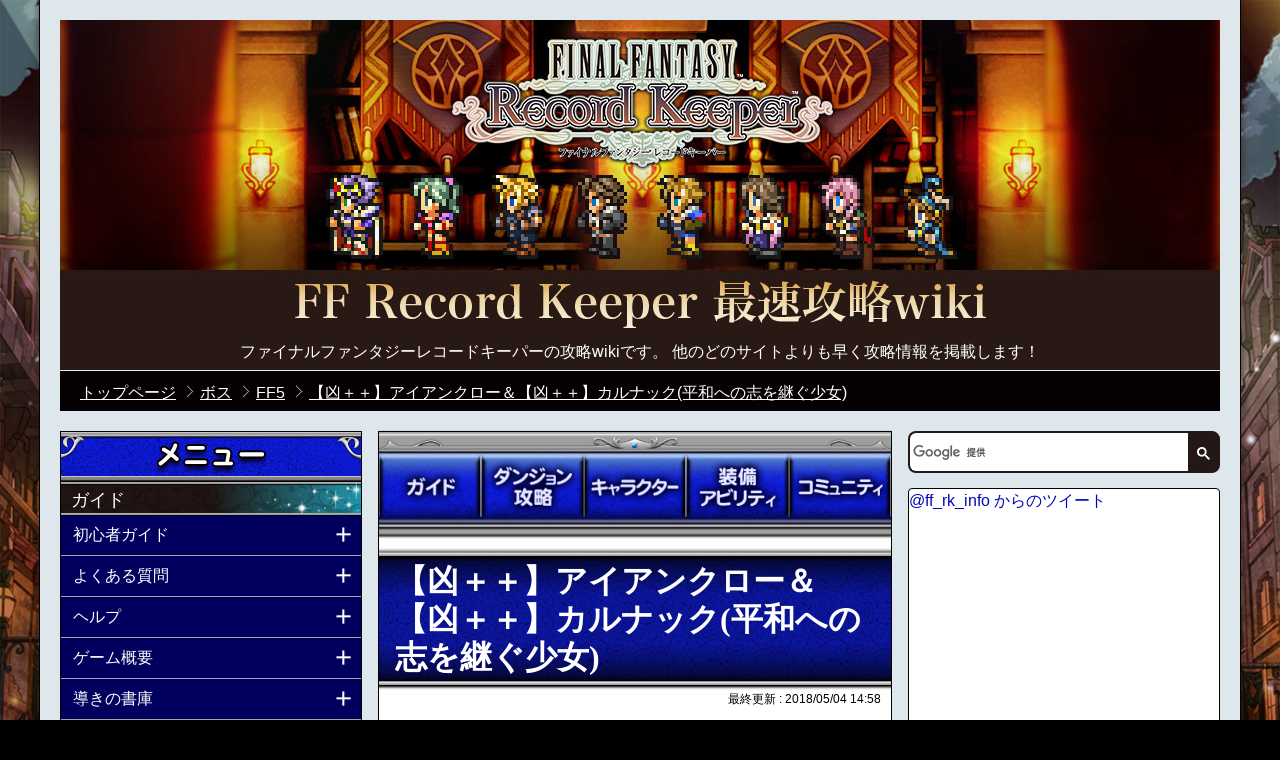

--- FILE ---
content_type: text/html; charset=UTF-8
request_url: https://xn--ffrk-8i9hs14f.gamematome.jp/game/780/wiki/%E3%83%9C%E3%82%B9_FF5_%E3%80%90%E5%87%B6%EF%BC%8B%EF%BC%8B%E3%80%91%E3%82%A2%E3%82%A4%E3%82%A2%E3%83%B3%E3%82%AF%E3%83%AD%E3%83%BC%EF%BC%86%E3%80%90%E5%87%B6%EF%BC%8B%EF%BC%8B%E3%80%91%E3%82%AB%E3%83%AB%E3%83%8A%E3%83%83%E3%82%AF%28%E5%B9%B3%E5%92%8C%E3%81%B8%E3%81%AE%E5%BF%97%E3%82%92%E7%B6%99%E3%81%90%E5%B0%91%E5%A5%B3%29
body_size: 18163
content:
<!DOCTYPE html>
<html lang="ja">
<head prefix="og: http://ogp.me/ns#  article: http://ogp.me/ns/article#">

    <meta charset="utf-8">

    
    <title> 【凶＋＋】アイアンクロー＆【凶＋＋】カルナック(平和への志を継ぐ少女) | 公式【FFRK】FINAL FANTASY Record Keeper最速攻略Wiki </title>
    

    <meta name="description" content="ファイナルファンタジーレコードキーパーの攻略wikiです。 他のどのサイトよりも早く攻略情報を掲載します！">
    <meta name="keywords"    content="FFRK最速攻略Wiki,wiki,攻略,FFRK,FINAL FANTASY Record Keeper,ファイナルファンタジーレコードキーパー,FINAL FANTASY,FF,ファイナルファンタジー,レコードキーパー,公式">
    <meta name="format-detection" content="telephone=no">
    
        <link rel="canonical" href="https://xn--ffrk-8i9hs14f.gamematome.jp/game/780/wiki/%E3%83%9C%E3%82%B9_FF5_%E3%80%90%E5%87%B6%EF%BC%8B%EF%BC%8B%E3%80%91%E3%82%A2%E3%82%A4%E3%82%A2%E3%83%B3%E3%82%AF%E3%83%AD%E3%83%BC%EF%BC%86%E3%80%90%E5%87%B6%EF%BC%8B%EF%BC%8B%E3%80%91%E3%82%AB%E3%83%AB%E3%83%8A%E3%83%83%E3%82%AF%28%E5%B9%B3%E5%92%8C%E3%81%B8%E3%81%AE%E5%BF%97%E3%82%92%E7%B6%99%E3%81%90%E5%B0%91%E5%A5%B3%29" />
    
    <meta http-equiv="X-UA-Compatible" content="IE=edge">
    <meta property="og:site_name" content="公式【FFRK】FINAL FANTASY Record Keeper最速攻略Wiki">
<meta property="og:title" content="ボス_FF5_【凶＋＋】アイアンクロー＆【凶＋＋】カルナック(平和への志を継ぐ少女)">
<meta property="og:type" content="article">
<meta property="og:description" content="ファイナルファンタジーレコードキーパーの攻略wikiです。 他のどのサイトよりも早く攻略情報を掲載します！">
<meta property="og:url" content="https://xn--ffrk-8i9hs14f.gamematome.jp/game/780/wiki/%E3%83%9C%E3%82%B9_FF5_%E3%80%90%E5%87%B6%EF%BC%8B%EF%BC%8B%E3%80%91%E3%82%A2%E3%82%A4%E3%82%A2%E3%83%B3%E3%82%AF%E3%83%AD%E3%83%BC%EF%BC%86%E3%80%90%E5%87%B6%EF%BC%8B%EF%BC%8B%E3%80%91%E3%82%AB%E3%83%AB%E3%83%8A%E3%83%83%E3%82%AF(%E5%B9%B3%E5%92%8C%E3%81%B8%E3%81%AE%E5%BF%97%E3%82%92%E7%B6%99%E3%81%90%E5%B0%91%E5%A5%B3)">
<meta property="og:site_name" content="ゲームまとめ">
<meta property="og:locale" content="ja_JP">
<meta property="fb:app_id" content="651872398244489">
<meta name="twitter:card" content="summary">
<meta name="twitter:site" content="@app_transfer">
<meta name="twitter:title" content="公式【FFRK】FINAL FANTASY Record Keeper最速攻略Wiki">
<meta name="twitter:description" content="ファイナルファンタジーレコードキーパーの攻略wikiです。 他のどのサイトよりも早く攻略情報を掲載します！">
<meta name="twitter:url" content="https://xn--ffrk-8i9hs14f.gamematome.jp/game/780/wiki/%E3%83%9C%E3%82%B9_FF5_%E3%80%90%E5%87%B6%EF%BC%8B%EF%BC%8B%E3%80%91%E3%82%A2%E3%82%A4%E3%82%A2%E3%83%B3%E3%82%AF%E3%83%AD%E3%83%BC%EF%BC%86%E3%80%90%E5%87%B6%EF%BC%8B%EF%BC%8B%E3%80%91%E3%82%AB%E3%83%AB%E3%83%8A%E3%83%83%E3%82%AF(%E5%B9%B3%E5%92%8C%E3%81%B8%E3%81%AE%E5%BF%97%E3%82%92%E7%B6%99%E3%81%90%E5%B0%91%E5%A5%B3)">
<meta name="twitter:image:src" content="http://gamematome.jp/static/wiki/sns/780/twittercards_image.png">
<meta property="og:image" content="http://gamematome.jp/static/wiki/sns/780/facebook_thumb.png">
<link rel="shortcut icon" href="/static/wiki/favicon/780/favicon.ico">
    <link rel="stylesheet" type="text/css" href="/static/wiki/common/pc/css/common.css?v=42657442434222504172">
    <link rel="stylesheet" type="text/css" href="/static/wiki/ffrk/pc/css/style.css?v=42657442434222504172">
    
<script async src="https://www.googletagmanager.com/gtag/js?id=G-929VCJHL7L"></script>
<script>
    window.dataLayer = window.dataLayer || [];
    function gtag(){dataLayer.push(arguments);}
    gtag('js', new Date());
    gtag('config', 'G-929VCJHL7L');
</script>


    <!--[if lte IE 9]>
    <script src="/static/js/html5.js?v=42657442434222504172"></script>
    <script src="/static/js/IE9.js?v=42657442434222504172"></script>
    <![endif]-->

</head>

<body itemscope itemtype="http://schema.org/WebPage">
<div class="ui-container ffrk">

    
    <div class="header-container">
        <div class="header-title">
            <p class="site-name"><a href="/game/780/wiki/トップページ" itemprop="url">公式【FFRK】FINAL FANTASY Record Keeper最速攻略Wiki</a></p>
            <p class="site-about">ファイナルファンタジーレコードキーパーの攻略wikiです。 他のどのサイトよりも早く攻略情報を掲載します！</p>
        </div>
    </div>

    
    <div class="wiki-breadcrumb cle">
        <ol>

            <li itemscope itemtype="http://data-vocabulary.org/Breadcrumb">
                <a href="/game/780/wiki/トップページ" itemprop="url"><span itemprop="title">トップページ</span></a>
            </li>


            <li itemscope itemtype="http://data-vocabulary.org/Breadcrumb">
                <a href="/game/780/wiki/ボス" itemprop="url"><span itemprop="title">ボス</span></a>
            </li>

            <li itemscope itemtype="http://data-vocabulary.org/Breadcrumb">
                <a href="/game/780/wiki/ボス_FF5" itemprop="url"><span itemprop="title">FF5</span></a>
            </li>

            <li itemscope itemtype="http://data-vocabulary.org/Breadcrumb">
                <a href="/game/780/wiki/ボス_FF5_【凶＋＋】アイアンクロー＆【凶＋＋】カルナック(平和への志を継ぐ少女)" itemprop="url"><span itemprop="title">【凶＋＋】アイアンクロー＆【凶＋＋】カルナック(平和への志を継ぐ少女)</span></a>
            </li>

        </ol>
    </div>

    
    <div class="wiki-container cf">
        
        <div class="left-wrap fl-l cf">
        
            <div class="main-conteiner fl-r">
                
                <nav>
                    <ul class="header-nav">
                        <li class="nav1"><a href="/game/780/wiki/ガイド" class="tap" alt="ガイド">ガイド</a></li>
                        <li class="nav2"><a href="/game/780/wiki/ダンジョン攻略" class="tap" alt="ダンジョン攻略">ダンジョン攻略</a></li>
                        <li class="nav3"><a href="/game/780/wiki/登場キャラクター" class="tap" alt="キャラクター">キャラクター</a></li>
                        <li class="nav4"><a href="/game/780/wiki/装備･アビリティ" class="tap" alt="装備アビリティ">装備アビリティ</a></li>
                        <li class="nav5"><a href="/game/780/wiki/コミュニティ" class="tap" alt="コミュニティ">コミュニティ</a></li>
                    </ul>
                </nav>



                
                

	
		
        <div class="section-content">
            
            <div class="headline mt-b3">
                <h1 class="headline-5"><span class="text">【凶＋＋】アイアンクロー＆【凶＋＋】カルナック(平和への志を継ぐ少女)</span></h1>
            </div>
			
			<p class="last-updated">最終更新 : <time datetime="2018/05/04 14:58" itemprop="dateModified">2018/05/04 14:58</time></p>
		</div>
            
		<div class="main-contents n-mt-b2" itemprop="articleBody">
            
            <div class="user-area">
<div style="text-align:center;"><a href="https://cdn-image.pf.dena.com/fa9c327e33426cd5e3dff097aa3feee754c90f9a/1/456ba8c3-1ee3-3e0b-af7f-6c0f73e9d1ff.png"><img src="https://cdn-image.pf.dena.com/fa9c327e33426cd5e3dff097aa3feee754c90f9a/1/456ba8c3-1ee3-3e0b-af7f-6c0f73e9d1ff.png" border="0" width="100%" /></a></div><br />
<br />
<b>登場シリーズ：<a href="/game/780/wiki/%e3%83%9c%e3%82%b9_FF5">FF5 </a></b><br />
<br />
<br />
<div id="content_block_1" class="wiki-section-2">
<div class="title-2"><h4 id="content_0_1">行動パターン</h4></div>
<div id="content_block_1-body" class="wiki-section-body-2">
</div>
</div>
<div id="content_block_3" class="wiki-section-3">
<div class="title-3"><h5 id="content_0_1_1">【凶＋＋】ぐんそう</h5></div>
<div id="content_block_3-body" class="wiki-section-body-3">
<div class="table_styleB">
<table id="content_block_5">
<tr>
<td style="width:20%;">たたかう</td>
<td>単体に物理攻撃で大ダメージを与える</td>
</tr>
</table>
</div>
<br />
</div>
</div>
<div id="content_block_8" class="wiki-section-3">
<div class="title-3"><h5 id="content_0_1_2">【凶＋＋】アイアンクロー</h5></div>
<div id="content_block_8-body" class="wiki-section-body-3">
<div class="table_styleB">
<table id="content_block_10">
<tr>
<td style="width:20%;">たたかう</td>
<td>単体に物理攻撃で大ダメージを与える</td>
</tr>
<tr>
<td>クリティカル</td>
<td>範囲内の2人に特殊な物理攻撃で<br />特大ダメージを与える</td>
</tr>
<tr>
<td>デスクロー</td>
<td>範囲内の2人に耐性無視の特殊な魔法攻撃で<br />現在HPの割合ダメージを与える</td>
</tr>
</table>
</div>
<br />
</div>
</div>
<div id="content_block_13" class="wiki-section-3">
<div class="title-3"><h5 id="content_0_1_3">【凶＋＋】カルナック</h5></div>
<div id="content_block_13-body" class="wiki-section-body-3">
<div class="table_styleB">
<table id="content_block_15">
<tr>
<td style="width:20%;">たたかう</td>
<td>単体に物理攻撃で大ダメージを与える</td>
</tr>
<tr>
<td>かみつき</td>
<td>単体に特殊な物理攻撃で大ダメージを与え、<br />与えたダメージの一部を<br />吸収して自身のHPを回復する</td>
</tr>
</table>
</div>
<br />
</div>
</div>
<div id="content_block_18" class="wiki-section-2">
<div class="title-2"><h4 id="content_0_2">ブレイク耐性</h4></div>
<div id="content_block_18-body" class="wiki-section-body-2">
以下のダンジョンで出現するBOSSはブレイク耐性が付きます。<br />
</div>
</div>
<div id="content_block_20" class="wiki-section-3">
<div class="title-3"><h5 id="content_0_2_4">【凶＋＋】ぐんそう/【凶＋＋】アイアンクロー/【凶＋＋】カルナック</h5></div>
<div id="content_block_20-body" class="wiki-section-body-3">
<br />
<a href="/game/780/wiki/%e3%82%a4%e3%83%99%e3%83%b3%e3%83%88%e3%83%80%e3%83%b3%e3%82%b8%e3%83%a7%e3%83%b3_%e3%83%81%e3%83%a3%e3%83%ac%e3%83%b3%e3%82%b8%e3%83%80%e3%83%b3%e3%82%b8%e3%83%a7%e3%83%b3_%e5%b9%b3%e5%92%8c%e3%81%b8%e3%81%ae%e5%bf%97%e3%82%92%e7%b6%99%e3%81%90%e5%b0%91%e5%a5%b3_%e3%80%90%e5%87%b6%ef%bc%8b%ef%bc%8b%e3%80%91%e6%93%ac%e8%a3%85%e3%81%ae%e8%b3%9e%e9%87%91%e7%a8%bc%e3%81%8e"> 【凶＋＋】擬装の賞金稼ぎ </a><br />
<div class="table_styleF">
<table id="content_block_22">
<tr>
<td>攻撃力</td>
<td>軽減Lv5</td>
</tr>
<tr>
<td>防御力</td>
<td>軽減Lv5</td>
</tr>
<tr>
<td>魔力</td>
<td>軽減Lv5</td>
</tr>
<tr>
<td>魔法防御</td>
<td>軽減Lv5</td>
</tr>
<tr>
<td>精神</td>
<td>軽減Lv5</td>
</tr>
</table>
</div>
<br />
</div>
</div>
<div id="content_block_25" class="wiki-section-2">
<div class="title-2"><h4 id="content_0_3"><img src="https://cdn-image.pf.dena.com/fa9c327e33426cd5e3dff097aa3feee754c90f9a/1/ab7acb2e-0fc1-3016-b1d6-4fb0a21a2167.png" border="0" />属性耐性</h4></div>
<div id="content_block_25-body" class="wiki-section-body-2">
<table id="content_block_26">
<tr>
<td><div style="text-align:center;"><img src="https://cdn-image.pf.dena.com/fa9c327e33426cd5e3dff097aa3feee754c90f9a/1/506260be-6598-3990-8369-5290896312e7.png" border="0" /></div><div style="text-align:center;">炎</div></td>
<td><div style="text-align:center;"><img src="https://cdn-image.pf.dena.com/fa9c327e33426cd5e3dff097aa3feee754c90f9a/1/4a701fc3-b7c1-3db8-9ad3-15480443958e.png" border="0" /></div><div style="text-align:center;">氷</div></td>
<td><div style="text-align:center;"><img src="https://cdn-image.pf.dena.com/fa9c327e33426cd5e3dff097aa3feee754c90f9a/1/30be7eaa-ce6f-3139-9912-5cc62ca586ce.png" border="0" /></div><div style="text-align:center;">雷</div></td>
</tr>
<tr>
<td><div style="text-align:center;">ー</div></td>
<td><div style="text-align:center;">ー</div></td>
<td><div style="text-align:center;">ー</div></td>
</tr>
</table>
<br />
<table id="content_block_27">
<tr>
<td><div style="text-align:center;"><img src="https://cdn-image.pf.dena.com/fa9c327e33426cd5e3dff097aa3feee754c90f9a/1/1ccb5f0c-7c9a-34a0-895c-b8ff24b7b14b.png" border="0" /></div><div style="text-align:center;">地</div></td>
<td><div style="text-align:center;"><img src="https://cdn-image.pf.dena.com/fa9c327e33426cd5e3dff097aa3feee754c90f9a/1/9caeeaeb-8ee0-34c2-8e9d-d31eee9b00c7.png" border="0" /></div><div style="text-align:center;">風</div></td>
<td><div style="text-align:center;"><img src="https://cdn-image.pf.dena.com/fa9c327e33426cd5e3dff097aa3feee754c90f9a/1/51e32af9-fb65-3985-ab63-b4d2102f4e35.png" border="0" /></div><div style="text-align:center;">水</div></td>
</tr>
<tr>
<td><div style="text-align:center;">ー</div></td>
<td><div style="text-align:center;">ー</div></td>
<td><div style="text-align:center;">ー</div></td>
</tr>
</table>
<br />
<table id="content_block_28">
<tr>
<td><div style="text-align:center;"><img src="https://cdn-image.pf.dena.com/fa9c327e33426cd5e3dff097aa3feee754c90f9a/1/462fa3af-13b4-3ba7-8af3-67d8d1d8898b.png" border="0" /></div><div style="text-align:center;">聖</div></td>
<td><div style="text-align:center;"><img src="https://cdn-image.pf.dena.com/fa9c327e33426cd5e3dff097aa3feee754c90f9a/1/900d8b9b-11a3-3f7c-aeef-b6ed54dadb8f.png" border="0" /></div><div style="text-align:center;">闇</div></td>
<td><div style="text-align:center;"><img src="https://cdn-image.pf.dena.com/fa9c327e33426cd5e3dff097aa3feee754c90f9a/1/9bd56a42-e23f-364a-81d2-d732b3f5e148.png" border="0" /></div><div style="text-align:center;">毒</div></td>
</tr>
<tr>
<td><div style="text-align:center;">ー</div></td>
<td><div style="text-align:center;">ー</div></td>
<td><div style="text-align:center;">ー</div></td>
</tr>
</table>
<br />
</div>
</div>
<div id="content_block_30" class="wiki-section-2">
<div class="title-2"><h4 id="content_0_4">有効な状態異常</h4></div>
<div id="content_block_30-body" class="wiki-section-body-2">
</div>
</div>
<div id="content_block_32" class="wiki-section-3">
<div class="title-3"><h5 id="content_0_4_5">【凶＋＋】ぐんそう/【凶＋＋】アイアンクロー/【凶＋＋】カルナック</h5></div>
<div id="content_block_32-body" class="wiki-section-body-3">
<div class="table_styleH">
<table id="content_block_34">
<tr>
<td style="background-color:#999;">毒</td>
<td style="background-color:#999;">沈黙</td>
<td style="background-color:#999;">麻痺</td>
<td style="background-color:#999;">混乱</td>
</tr>
<tr>
<td style="background-color:#999;">スロウ</td>
<td style="background-color:#999;">ストップ</td>
<td>リフレク</td>
<td style="background-color:#999;">暗闇</td>
</tr>
<tr>
<td style="background-color:#999;">睡眠</td>
<td style="background-color:#999;">石化</td>
<td style="background-color:#999;">死の宣告</td>
<td style="background-color:#999;">即死</td>
</tr>
<tr>
<td style="background-color:#999;">バーサク</td>
<td style="background-color:#999;">継続<br />ダメージ</td>
<td style="background-color:#999;">行動<br />キャンセル</td>
</tr>
</table>
</div>
<br />
</div>
</div>
<div id="content_block_37" class="wiki-section-2">
<div class="title-2"><h4 id="content_0_5">攻略メモ</h4></div>
<div id="content_block_37-body" class="wiki-section-body-2">
・ぐんそうとカルナック3体が同時に出現する<br />
・ぐんそうに一定のダメージを与えるとアイアンクローに変身する<br />
・物理攻撃のみを使う<br />
・アイアンクローは範囲内の2人に現在HP割合ダメージを与える「デスクロー」を使用する<br />
・すべての敵を倒すと勝利<br />
</div>
</div>
</div>

	    </div>
        
    



                
                  <p class="disclaimer">掲載中の画像、データ等は開発中のものを基にしているため、実際とは異なる場合がございます。</p>
                
                
                <div class="sns-btn-wrap">
                    <ul class="sns-btn-set">
                        <li class="sns-inner twitter">
                        <a href="http://twitter.com/share?url=https://xn--ffrk-8i9hs14f.gamematome.jp/game/780/wiki/%E3%83%9C%E3%82%B9_FF5_%E3%80%90%E5%87%B6%EF%BC%8B%EF%BC%8B%E3%80%91%E3%82%A2%E3%82%A4%E3%82%A2%E3%83%B3%E3%82%AF%E3%83%AD%E3%83%BC%EF%BC%86%E3%80%90%E5%87%B6%EF%BC%8B%EF%BC%8B%E3%80%91%E3%82%AB%E3%83%AB%E3%83%8A%E3%83%83%E3%82%AF(%E5%B9%B3%E5%92%8C%E3%81%B8%E3%81%AE%E5%BF%97%E3%82%92%E7%B6%99%E3%81%90%E5%B0%91%E5%A5%B3)" class="twitter-share" target="_blank"><i></i><span class="label">ツイート</span></a>
                        </li>
                        <li class="sns-inner line">
                            <a href="http://line.me/R/msg/text/?%0D%0Ahttps://xn--ffrk-8i9hs14f.gamematome.jp/game/780/wiki/%E3%83%9C%E3%82%B9_FF5_%E3%80%90%E5%87%B6%EF%BC%8B%EF%BC%8B%E3%80%91%E3%82%A2%E3%82%A4%E3%82%A2%E3%83%B3%E3%82%AF%E3%83%AD%E3%83%BC%EF%BC%86%E3%80%90%E5%87%B6%EF%BC%8B%EF%BC%8B%E3%80%91%E3%82%AB%E3%83%AB%E3%83%8A%E3%83%83%E3%82%AF(%E5%B9%B3%E5%92%8C%E3%81%B8%E3%81%AE%E5%BF%97%E3%82%92%E7%B6%99%E3%81%90%E5%B0%91%E5%A5%B3)">LINEで送る</a>
                        </li>
                    </ul>
                </div>
                
                

                

    
                <form id="dummy_form" method="POST">
<input type="hidden" name="csrf_token" value="FH2RepOy_95g2-wotGg9xczvtuvAzxjqdgElUb7K" />
                </form>
                <div id="comment" class="comm-container">
                    <div class="text-container">
                        <div class="cle">
        
                            <h5 class="comm-title">この記事のコメント(0)</h5>
                            <div class="btn-sort-comment">
                                <div class="order-recent active flex">新着順</div>
                                <div class="order-evaluation flex">評価順</div>
                            </div>
        
                        </div>
                        <div class="wrapper-comm-text">
                            <div class="comm-text">コメントしよう...</div>
                        </div>
                    </div>
                    <div id="comment-end"></div>
    
                    <button type="button" class="btn-more">コメントをもっと見る</button>
        
    
                </div>
    

                

            </div>

            
            <div class="sidemenu fl-l slidemenu">
                <div class="headline">
                    <div class="headline-4">
                        <div class="text-image menu">メニュー</div>
                    </div>
                </div>

                <div class="slidemenu-body">
                    <div class="slidemenu-content">
                        <nav>
                            <div class="user-area">
<div class="headline">
<div class="headline-2s">
<div class="text">
ガイド</div>
</div>
</div>
<div class="expand-container">
<div class="title-1">
<div class="heading-3 tap">
初心者ガイド</div>
</div>
<div class="expand">
<ul id="content_block_13" class="list-1">
<li><a href="/game/780/wiki/%e5%88%9d%e5%bf%83%e8%80%85%e3%82%ac%e3%82%a4%e3%83%89">初心者ガイド</a></li>
</ul>
</div>
</div>
<div class="expand-container">
<div class="title-1">
<div class="heading-3 tap">
よくある質問</div>
</div>
<div class="expand">
<ul id="content_block_22" class="list-1">
<li><a href="/game/780/wiki/%e6%94%bb%e7%95%a5%e6%83%85%e5%a0%b1_%e3%82%88%e3%81%8f%e3%81%82%e3%82%8b%e8%b3%aa%e5%95%8f">よくある質問</a></li>
</ul>
</div>
</div>
<div class="expand-container">
<div class="title-1">
<div class="heading-3 tap">
ヘルプ</div>
</div>
<div class="expand">
<ul id="content_block_31" class="list-1">
<li><a href="/game/780/wiki/%e6%94%bb%e7%95%a5%e6%83%85%e5%a0%b1_%e5%88%9d%e5%bf%83%e8%80%85%e5%90%91%e3%81%91%e6%94%bb%e7%95%a5%e6%83%85%e5%a0%b1">初心者向け攻略情報</a></li>
<li><a href="/game/780/wiki/%e6%94%bb%e7%95%a5%e6%83%85%e5%a0%b1_%e3%83%98%e3%83%ab%e3%83%97">ヘルプ</a></li>
<li><a href="/game/780/wiki/AndApp(PC%e7%89%88)FINAL%20FANTASY%20Record%20Keeper%e3%81%ab%e3%81%a4%e3%81%84%e3%81%a6">AndApp(PC版)FINAL FANTASY Record Keeperについて</a></li>
<li><a href="/game/780/wiki/%e3%83%97%e3%83%a9%e3%82%a4%e3%83%90%e3%82%b7%e3%83%bc%e3%83%9d%e3%83%aa%e3%82%b7%e3%83%bc(PC%e7%89%88)">プライバシーポリシー(PC版)</a></li>
<li><a href="/game/780/wiki/%e3%83%a2%e3%83%90%e3%82%b3%e3%82%a4%e3%83%b3%e3%82%92%e5%88%a9%e7%94%a8%e3%81%97%e3%81%a6%e3%82%b8%e3%82%a7%e3%83%a0%e3%82%92%e8%b3%bc%e5%85%a5%e3%81%99%e3%82%8b%e6%96%b9%e6%b3%95%e3%81%ab%e3%81%a4%e3%81%84%e3%81%a6">モバコインを利用してジェムを購入する方法について</a></li>
</ul>
</div>
</div>
<div class="expand-container">
<div class="title-1">
<div class="heading-3 tap">
ゲーム概要</div>
</div>
<div class="expand">
<ul id="content_block_40" class="list-1">
<li><a href="/game/780/wiki/%e3%82%b2%e3%83%bc%e3%83%a0%e6%a6%82%e8%a6%81">ゲーム概要</a></li>
<li><a href="/game/780/wiki/%e6%8e%a8%e5%a5%a8OS%20%e5%8f%8a%e3%81%b3%20%e6%8e%a8%e5%a5%a8%e7%ab%af%e6%9c%ab">推奨OS 及び 推奨端末</a></li>
</ul>
</div>
</div>
<div class="expand-container">
<div class="title-1">
<div class="heading-3 tap">
導きの書庫</div>
</div>
<div class="expand">
<ul id="content_block_49" class="list-1">
<li><a href="/game/780/wiki/%e8%a9%a6%e7%b7%b4%e3%81%ae%e6%9b%b8">試練の書</a></li>
<li><a href="/game/780/wiki/%e4%b8%87%e8%b1%a1%e3%81%ae%e6%9b%b8">万象の書</a></li>
<li><a href="/game/780/wiki/%e5%8f%a4%e8%a8%98%e3%81%ae%e6%9b%b8">古記の書</a></li>
<li><a href="/game/780/wiki/%e8%aa%bf%e6%9f%bb%e3%81%ae%e6%9b%b8">調査の書</a></li>
<li><a href="/game/780/wiki/%e8%bf%b7%e5%ae%ae%e3%81%ae%e6%9b%b8">迷宮の書</a></li>
<li><a href="/game/780/wiki/%e8%8b%b1%e9%9b%84%e7%a5%9e%e5%99%a8%e3%81%ae%e6%9b%b8">英雄神器の書</a></li>
</ul>
</div>
</div>
<div class="expand-container">
<div class="title-1">
<div class="heading-3 tap">
挑戦の書庫</div>
</div>
<div class="expand">
<ul id="content_block_58" class="list-1">
<li><a href="/game/780/wiki/%e6%8c%91%e6%88%a6%e3%81%ae%e6%9b%b8%e5%ba%ab">挑戦の書庫</a></li>
<li><a href="/game/780/wiki/%e7%a5%9d%e7%a6%8f%e3%81%ae%e6%9b%b8">祝福の書</a></li>
<li><a href="/game/780/wiki/%e9%ad%94%e7%9f%b3%e7%b6%99%e6%89%bf%e3%81%ae%e6%9b%b8">魔石継承の書</a></li>
<li><a href="/game/780/wiki/%e6%97%a5%e6%ac%a1%e3%83%bb%e9%80%b1%e6%ac%a1%e3%83%bb%e6%9c%88%e6%ac%a1%e3%81%ae%e6%9b%b8">日次・週次・月次の書</a></li>
<li><a href="/game/780/wiki/%e5%88%bb%e9%99%90%e3%81%ae%e6%9b%b8">刻限の書</a></li>
<li><a href="/game/780/wiki/%e8%b6%85%e8%b6%8a%e3%81%ae%e6%9b%b8">超越の書</a></li>
<li><a href="/game/780/wiki/%e7%8b%82%e5%a5%94%e3%81%ae%e9%ad%94%e8%a7%92%e3%81%ae%e6%9b%b8">狂奔の魔角の書</a></li>
</ul>
</div>
</div>
<div class="expand-container">
<div class="title-1">
<div class="heading-3 tap">
Dr.モグからの試練</div>
</div>
<div class="expand">
<ul id="content_block_67" class="list-1">
<li><a href="/game/780/wiki/Dr.%e3%83%a2%e3%82%b0%e3%81%8b%e3%82%89%e3%81%ae%e8%a9%a6%e7%b7%b4_%e6%8c%87%e5%8d%97"> 指南 </a></li>
<li><a href="/game/780/wiki/Dr.%e3%83%a2%e3%82%b0%e3%81%8b%e3%82%89%e3%81%ae%e8%a9%a6%e7%b7%b4_%e5%ae%9f%e8%b7%b5"> 実践 </a></li>
<li><a href="/game/780/wiki/Dr.%e3%83%a2%e3%82%b0%e3%81%8b%e3%82%89%e3%81%ae%e8%a9%a6%e7%b7%b4_%e3%81%be%e3%81%a8%e3%82%81"> まとめ </a></li>
</ul>
</div>
</div>
<div class="headline">
<div class="headline-2s">
<div class="text">
ダンジョン攻略</div>
</div>
</div>
<div class="expand-container">
<div class="title-1">
<div class="heading-3 tap">
イベントダンジョン</div>
</div>
<div class="expand">
<ul id="content_block_82" class="list-1">
<li><a href="/game/780/wiki/%e3%82%a4%e3%83%99%e3%83%b3%e3%83%88%e3%83%80%e3%83%b3%e3%82%b8%e3%83%a7%e3%83%b3">イベントダンジョン</a></li>
</ul>
</div>
</div>
<div class="expand-container">
<div class="title-1">
<div class="heading-3 tap">
ラビリンスダンジョン</div>
</div>
<div class="expand">
<ul id="content_block_91" class="list-1">
<li><a href="/game/780/wiki/%e3%83%a9%e3%83%93%e3%83%aa%e3%83%b3%e3%82%b9%e3%83%80%e3%83%b3%e3%82%b8%e3%83%a7%e3%83%b3_%e3%82%b7%e3%83%bc%e3%82%ba%e3%83%b31">シーズン1</a></li>
<li><a href="/game/780/wiki/%e3%83%a9%e3%83%93%e3%83%aa%e3%83%b3%e3%82%b9%e3%83%80%e3%83%b3%e3%82%b8%e3%83%a7%e3%83%b3_%e3%82%b7%e3%83%bc%e3%82%ba%e3%83%b32">シーズン2</a></li>
<li><a href="/game/780/wiki/%e3%83%a9%e3%83%93%e3%83%aa%e3%83%b3%e3%82%b9%e3%83%80%e3%83%b3%e3%82%b8%e3%83%a7%e3%83%b3_%e3%82%b7%e3%83%bc%e3%82%ba%e3%83%b33">シーズン3</a></li>
<li><a href="/game/780/wiki/%e3%83%a9%e3%83%93%e3%83%aa%e3%83%b3%e3%82%b9%e3%83%80%e3%83%b3%e3%82%b8%e3%83%a7%e3%83%b3_%e3%82%b7%e3%83%bc%e3%82%ba%e3%83%b34">シーズン4</a></li>
<li><a href="/game/780/wiki/%e3%83%a9%e3%83%93%e3%83%aa%e3%83%b3%e3%82%b9%e3%83%80%e3%83%b3%e3%82%b8%e3%83%a7%e3%83%b3_%e3%82%b7%e3%83%bc%e3%82%ba%e3%83%b35">シーズン5</a></li>
<li><a href="/game/780/wiki/%e3%83%a9%e3%83%93%e3%83%aa%e3%83%b3%e3%82%b9%e3%83%80%e3%83%b3%e3%82%b8%e3%83%a7%e3%83%b3_%e3%82%b7%e3%83%bc%e3%82%ba%e3%83%b36">シーズン6</a></li>
<li><a href="/game/780/wiki/%e3%83%a9%e3%83%93%e3%83%aa%e3%83%b3%e3%82%b9%e3%83%80%e3%83%b3%e3%82%b8%e3%83%a7%e3%83%b3_%e3%82%b7%e3%83%bc%e3%82%ba%e3%83%b37">シーズン7</a></li>
<li><a href="/game/780/wiki/%e3%83%a9%e3%83%93%e3%83%aa%e3%83%b3%e3%82%b9%e3%83%80%e3%83%b3%e3%82%b8%e3%83%a7%e3%83%b3_%e3%82%b7%e3%83%bc%e3%82%ba%e3%83%b38">シーズン8</a></li>
<li><a href="/game/780/wiki/%e3%83%a9%e3%83%93%e3%83%aa%e3%83%b3%e3%82%b9%e3%83%80%e3%83%b3%e3%82%b8%e3%83%a7%e3%83%b3_%e3%82%b7%e3%83%bc%e3%82%ba%e3%83%b39">シーズン9</a></li>
<li><a href="/game/780/wiki/%e3%83%a9%e3%83%93%e3%83%aa%e3%83%b3%e3%82%b9%e3%83%80%e3%83%b3%e3%82%b8%e3%83%a7%e3%83%b3_%e3%82%b7%e3%83%bc%e3%82%ba%e3%83%b310">シーズン10</a></li>
<li><a href="/game/780/wiki/%e3%83%a9%e3%83%93%e3%83%aa%e3%83%b3%e3%82%b9%e3%83%80%e3%83%b3%e3%82%b8%e3%83%a7%e3%83%b3_%e3%82%b7%e3%83%bc%e3%82%ba%e3%83%b311">シーズン11</a></li>
<li><a href="/game/780/wiki/%e3%83%a9%e3%83%93%e3%83%aa%e3%83%b3%e3%82%b9%e3%83%80%e3%83%b3%e3%82%b8%e3%83%a7%e3%83%b3_%e3%82%b7%e3%83%bc%e3%82%ba%e3%83%b312">シーズン12</a></li>
<li><a href="/game/780/wiki/%e3%83%a9%e3%83%93%e3%83%aa%e3%83%b3%e3%82%b9%e3%83%80%e3%83%b3%e3%82%b8%e3%83%a7%e3%83%b3_%e3%82%b7%e3%83%bc%e3%82%ba%e3%83%b313">シーズン13</a></li>
<li><a href="/game/780/wiki/%e3%83%a9%e3%83%93%e3%83%aa%e3%83%b3%e3%82%b9%e3%83%80%e3%83%b3%e3%82%b8%e3%83%a7%e3%83%b3_%e3%82%b7%e3%83%bc%e3%82%ba%e3%83%b314">シーズン14</a></li>
<li><a href="/game/780/wiki/%e3%83%a9%e3%83%93%e3%83%aa%e3%83%b3%e3%82%b9%e3%83%80%e3%83%b3%e3%82%b8%e3%83%a7%e3%83%b3_%e3%82%b7%e3%83%bc%e3%82%ba%e3%83%b315">シーズン15</a></li>
<li><a href="/game/780/wiki/%e3%83%a9%e3%83%93%e3%83%aa%e3%83%b3%e3%82%b9%e3%83%80%e3%83%b3%e3%82%b8%e3%83%a7%e3%83%b3_%e3%82%b7%e3%83%bc%e3%82%ba%e3%83%b316">シーズン16</a></li>
<li><a href="/game/780/wiki/%e3%83%a9%e3%83%93%e3%83%aa%e3%83%b3%e3%82%b9%e3%83%80%e3%83%b3%e3%82%b8%e3%83%a7%e3%83%b3_%e3%82%b7%e3%83%bc%e3%82%ba%e3%83%b317">シーズン17</a></li>
<li><a href="/game/780/wiki/%e3%83%a9%e3%83%93%e3%83%aa%e3%83%b3%e3%82%b9%e3%83%80%e3%83%b3%e3%82%b8%e3%83%a7%e3%83%b3_%e3%82%b7%e3%83%bc%e3%82%ba%e3%83%b318">シーズン18</a></li>
<li><a href="/game/780/wiki/%e3%83%a9%e3%83%93%e3%83%aa%e3%83%b3%e3%82%b9%e3%83%80%e3%83%b3%e3%82%b8%e3%83%a7%e3%83%b3_%e3%82%b7%e3%83%bc%e3%82%ba%e3%83%b319">シーズン19</a></li>
<li><a href="/game/780/wiki/%e3%83%a9%e3%83%93%e3%83%aa%e3%83%b3%e3%82%b9%e3%83%80%e3%83%b3%e3%82%b8%e3%83%a7%e3%83%b3_%e3%82%b7%e3%83%bc%e3%82%ba%e3%83%b320">シーズン20</a></li>
</ul>
</div>
</div>
<div class="expand-container">
<div class="title-1">
<div class="heading-3 tap">
レコードダンジョン</div>
</div>
<div class="expand">
<ul id="content_block_100" class="list-1">
<li><a href="/game/780/wiki/%e3%83%ac%e3%82%b3%e3%83%bc%e3%83%89%e3%83%80%e3%83%b3%e3%82%b8%e3%83%a7%e3%83%b3">レコードダンジョン</a></li>
</ul>
</div>
</div>
<div class="expand-container">
<div class="title-1">
<div class="heading-3 tap">
フルスロットルダンジョン</div>
</div>
<div class="expand">
<ul id="content_block_109" class="list-1">
<li><a href="/game/780/wiki/%e3%83%95%e3%83%ab%e3%82%b9%e3%83%ad%e3%83%83%e3%83%88%e3%83%ab%e3%83%80%e3%83%b3%e3%82%b8%e3%83%a7%e3%83%b3">フルスロットルダンジョン</a></li>
</ul>
</div>
</div>
<div class="expand-container">
<div class="title-1">
<div class="heading-3 tap">
幻影の宮殿</div>
</div>
<div class="expand">
<ul id="content_block_118" class="list-1">
<li><a href="/game/780/wiki/%e5%b9%bb%e5%bd%b1%e3%81%ae%e5%ae%ae%e6%ae%bf">幻影の宮殿</a></li>
</ul>
</div>
</div>
<div class="expand-container">
<div class="title-1">
<div class="heading-3 tap">
クリスタルタワー</div>
</div>
<div class="expand">
<ul id="content_block_127" class="list-1">
<li><a href="/game/780/wiki/%e3%82%af%e3%83%aa%e3%82%b9%e3%82%bf%e3%83%ab%e3%82%bf%e3%83%af%e3%83%bc">クリスタルタワー</a></li>
</ul>
</div>
</div>
<div class="expand-container">
<div class="title-1">
<div class="heading-3 tap">
覇竜ダンジョン</div>
</div>
<div class="expand">
<ul id="content_block_136" class="list-1">
<li><a href="/game/780/wiki/%e8%a6%87%e7%ab%9c%e3%83%80%e3%83%b3%e3%82%b8%e3%83%a7%e3%83%b3">覇竜ダンジョン</a></li>
</ul>
</div>
</div>
<div class="expand-container">
<div class="title-1">
<div class="heading-3 tap">
絶夢ダンジョン</div>
</div>
<div class="expand">
<ul id="content_block_145" class="list-1">
<li><a href="/game/780/wiki/%e7%b5%b6%e5%a4%a2%e3%83%80%e3%83%b3%e3%82%b8%e3%83%a7%e3%83%b3">絶夢ダンジョン</a></li>
</ul>
</div>
</div>
<div class="expand-container">
<div class="title-1">
<div class="heading-3 tap">
幻夢ダンジョン</div>
</div>
<div class="expand">
<ul id="content_block_154" class="list-1">
<li><a href="/game/780/wiki/%e5%b9%bb%e5%a4%a2%e3%83%80%e3%83%b3%e3%82%b8%e3%83%a7%e3%83%b3">幻夢ダンジョン</a></li>
</ul>
</div>
</div>
<div class="expand-container">
<div class="title-1">
<div class="heading-3 tap">
ナイトメアダンジョン</div>
</div>
<div class="expand">
<ul id="content_block_163" class="list-1">
<li><a href="/game/780/wiki/%e3%83%8a%e3%82%a4%e3%83%88%e3%83%a1%e3%82%a2%e3%83%80%e3%83%b3%e3%82%b8%e3%83%a7%e3%83%b3">悪夢 ナイトメアダンジョン</a></li>
</ul>
</div>
</div>
<div class="expand-container">
<div class="title-1">
<div class="heading-3 tap">
狂奔の魔角</div>
</div>
<div class="expand">
<ul id="content_block_172" class="list-1">
<li><a href="/game/780/wiki/%e7%8b%82%e5%a5%94%e3%81%ae%e9%ad%94%e8%a7%92">狂奔の魔角</a></li>
</ul>
</div>
</div>
<div class="expand-container">
<div class="title-1">
<div class="heading-3 tap">
召喚されし魔像</div>
</div>
<div class="expand">
<ul id="content_block_181" class="list-1">
<li><a href="/game/780/wiki/%e5%8f%ac%e5%96%9a%e3%81%95%e3%82%8c%e3%81%97%e9%ad%94%e5%83%8f">召喚されし魔像</a></li>
</ul>
</div>
</div>
<div class="expand-container">
<div class="title-1">
<div class="heading-3 tap">
鏡映せし異境の記憶</div>
</div>
<div class="expand">
<ul id="content_block_190" class="list-1">
<li><a href="/game/780/wiki/%e9%8f%a1%e6%98%a0%e3%81%9b%e3%81%97%e7%95%b0%e5%a2%83%e3%81%ae%e8%a8%98%e6%86%b6%20-%e5%8f%a4%e8%a8%98-">鏡映せし異境の記憶 -古記-</a></li>
<li><a href="/game/780/wiki/%e9%8f%a1%e6%98%a0%e3%81%9b%e3%81%97%e7%95%b0%e5%a2%83%e3%81%ae%e8%a8%98%e6%86%b6%20-%e4%b8%87%e8%b1%a1-">鏡映せし異境の記憶 -万象-</a></li>
<li><a href="/game/780/wiki/%e9%8f%a1%e6%98%a0%e3%81%9b%e3%81%97%e7%95%b0%e5%a2%83%e3%81%ae%e8%a8%98%e6%86%b6%20-%e5%a4%a9%e5%91%bd-">鏡映せし異境の記憶 -天命-</a></li>
</ul>
</div>
</div>
<div class="expand-container">
<div class="title-1">
<div class="heading-3 tap">
ギガスコロシアム</div>
</div>
<div class="expand">
<ul id="content_block_199" class="list-1">
<li><a href="/game/780/wiki/%e3%82%ae%e3%82%ac%e3%82%b9%e3%82%b3%e3%83%ad%e3%82%b7%e3%82%a2%e3%83%a0">ギガスコロシアム</a></li>
</ul>
</div>
</div>
<div class="expand-container">
<div class="title-1">
<div class="heading-3 tap">
深淵の間</div>
</div>
<div class="expand">
<ul id="content_block_208" class="list-1">
<li><a href="/game/780/wiki/%e6%b7%b1%e6%b7%b5%e3%81%ae%e9%96%93">深淵の間</a></li>
</ul>
</div>
</div>
<div class="expand-container">
<div class="title-1">
<div class="heading-3 tap">
魔石ダンジョン</div>
</div>
<div class="expand">
<ul id="content_block_217" class="list-1">
<li><a href="/game/780/wiki/%e5%b1%9e%e6%80%a7%e3%83%80%e3%83%b3%e3%82%b8%e3%83%a7%e3%83%b3">属性ダンジョン</a></li>
</ul>
</div>
</div>
<div class="expand-container">
<div class="title-1">
<div class="heading-3 tap">
クリスタルダンジョン</div>
</div>
<div class="expand">
<ul id="content_block_226" class="list-1">
<li><a href="/game/780/wiki/%e3%82%af%e3%83%aa%e3%82%b9%e3%82%bf%e3%83%ab%e3%83%80%e3%83%b3%e3%82%b8%e3%83%a7%e3%83%b3_%e5%8f%a4%e8%a8%98%e3%81%ae%e6%89%89">古記の扉</a></li>
<li><a href="/game/780/wiki/%e3%82%af%e3%83%aa%e3%82%b9%e3%82%bf%e3%83%ab%e3%83%80%e3%83%b3%e3%82%b8%e3%83%a7%e3%83%b3_%e4%b8%87%e8%b1%a1%e3%81%ae%e6%89%89">万象の扉</a></li>
<li><a href="/game/780/wiki/%e3%82%af%e3%83%aa%e3%82%b9%e3%82%bf%e3%83%ab%e3%83%80%e3%83%b3%e3%82%b8%e3%83%a7%e3%83%b3_%e5%a4%a9%e5%91%bd%e3%81%ae%e6%89%89">天命の扉</a></li>
</ul>
</div>
</div>
<div class="expand-container">
<div class="title-1">
<div class="heading-3 tap">
記憶の狭間カルディア</div>
</div>
<div class="expand">
<ul id="content_block_235" class="list-1">
<li><a href="/game/780/wiki/%e8%a8%98%e6%86%b6%e3%81%ae%e7%8b%ad%e9%96%93%e3%82%ab%e3%83%ab%e3%83%87%e3%82%a3%e3%82%a2">記憶の狭間カルディア</a></li>
</ul>
</div>
</div>
<div class="expand-container">
<div class="title-1">
<div class="heading-3 tap">
超越の遺跡</div>
</div>
<div class="expand">
<ul id="content_block_244" class="list-1">
<li><a href="/game/780/wiki/%e8%b6%85%e8%b6%8a%e3%81%ae%e9%81%ba%e8%b7%a1">超越の遺跡</a></li>
</ul>
</div>
</div>
<div class="expand-container">
<div class="title-1">
<div class="heading-3 tap">
パワーアップダンジョン</div>
</div>
<div class="expand">
<ul id="content_block_253" class="list-1">
<li><a href="/game/780/wiki/%e3%83%95%e3%83%a9%e3%82%b0%e3%83%a1%e3%83%b3%e3%83%88%e3%83%80%e3%83%b3%e3%82%b8%e3%83%a7%e3%83%b3">フラグメントダンジョン</a></li>
<li><a href="/game/780/wiki/%e3%83%91%e3%83%af%e3%83%bc%e3%82%a2%e3%83%83%e3%83%97%e3%83%80%e3%83%b3%e3%82%b8%e3%83%a7%e3%83%b3_%e3%82%aa%e3%83%bc%e3%83%96%e3%83%80%e3%83%b3%e3%82%b8%e3%83%a7%e3%83%b3">オーブダンジョン</a></li>
<li><a href="/game/780/wiki/%e3%83%91%e3%83%af%e3%83%bc%e3%82%a2%e3%83%83%e3%83%97%e3%83%80%e3%83%b3%e3%82%b8%e3%83%a7%e3%83%b3_%e3%82%ae%e3%83%ab%e3%83%80%e3%83%b3%e3%82%b8%e3%83%a7%e3%83%b3">ギルダンジョン</a></li>
<li><a href="/game/780/wiki/%e3%83%91%e3%83%af%e3%83%bc%e3%82%a2%e3%83%83%e3%83%97%e3%83%80%e3%83%b3%e3%82%b8%e3%83%a7%e3%83%b3_%e6%ad%a6%e5%99%a8%e9%98%b2%e5%85%b7%e5%bc%b7%e5%8c%96%e7%b4%a0%e6%9d%90%e3%83%80%e3%83%b3%e3%82%b8%e3%83%a7%e3%83%b3">武器防具強化素材ダンジョン</a></li>
<li><a href="/game/780/wiki/%e3%83%91%e3%83%af%e3%83%bc%e3%82%a2%e3%83%83%e3%83%97%e3%83%80%e3%83%b3%e3%82%b8%e3%83%a7%e3%83%b3_%e7%b5%8c%e9%a8%93%e5%80%a4%e3%83%80%e3%83%b3%e3%82%b8%e3%83%a7%e3%83%b3">経験値ダンジョン</a></li>
<li><a href="/game/780/wiki/%e3%83%91%e3%83%af%e3%83%bc%e3%82%a2%e3%83%83%e3%83%97%e3%83%80%e3%83%b3%e3%82%b8%e3%83%a7%e3%83%b3_%e3%82%af%e3%83%a9%e3%82%a6%e3%83%89%e5%85%88%e7%94%9f%e3%81%ae%e3%83%90%e3%83%88%e3%83%ab%e3%83%ac%e3%83%83%e3%82%b9%e3%83%b3!_%e5%88%9d%e5%bf%83%e8%80%85%e3%81%ae%e9%a4%a8"> 初心者の館 </a></li>
<li><a href="/game/780/wiki/%e3%83%91%e3%83%af%e3%83%bc%e3%82%a2%e3%83%83%e3%83%97%e3%83%80%e3%83%b3%e3%82%b8%e3%83%a7%e3%83%b3_%e3%82%af%e3%83%a9%e3%82%a6%e3%83%89%e5%85%88%e7%94%9f%e3%81%ae%e3%83%90%e3%83%88%e3%83%ab%e3%83%ac%e3%83%83%e3%82%b9%e3%83%b3!_%e4%b8%8a%e7%b4%9a%e8%80%85%e3%81%ae%e9%a4%a8"> 上級者の館 </a></li>
<li><a href="/game/780/wiki/%e3%83%91%e3%83%af%e3%83%bc%e3%82%a2%e3%83%83%e3%83%97%e3%83%80%e3%83%b3%e3%82%b8%e3%83%a7%e3%83%b3_%e3%82%af%e3%83%a9%e3%82%a6%e3%83%89%e5%85%88%e7%94%9f%e3%81%ae%e3%83%90%e3%83%88%e3%83%ab%e3%83%ac%e3%83%83%e3%82%b9%e3%83%b3!_%e5%bf%85%e6%ae%ba%e6%8a%80%e3%81%ae%e9%a4%a8"> 必殺技の館 </a></li>
</ul>
</div>
</div>
<div class="expand-container">
<div class="title-1">
<div class="heading-3 tap">
ヒストリーダンジョン</div>
</div>
<div class="expand">
<ul id="content_block_262" class="list-1">
<li><a href="/game/780/wiki/%e3%83%80%e3%83%b3%e3%82%b8%e3%83%a7%e3%83%b3(%e3%83%92%e3%82%b9%e3%83%88%e3%83%aa%e3%83%bc)_FF1">FF1</a></li>
<li><a href="/game/780/wiki/%e3%83%80%e3%83%b3%e3%82%b8%e3%83%a7%e3%83%b3(%e3%83%92%e3%82%b9%e3%83%88%e3%83%aa%e3%83%bc)_FF2">FF2</a></li>
<li><a href="/game/780/wiki/%e3%83%80%e3%83%b3%e3%82%b8%e3%83%a7%e3%83%b3(%e3%83%92%e3%82%b9%e3%83%88%e3%83%aa%e3%83%bc)_FF3">FF3</a></li>
<li><a href="/game/780/wiki/%e3%83%80%e3%83%b3%e3%82%b8%e3%83%a7%e3%83%b3(%e3%83%92%e3%82%b9%e3%83%88%e3%83%aa%e3%83%bc)_FF4">FF4</a></li>
<li><a href="/game/780/wiki/%e3%83%80%e3%83%b3%e3%82%b8%e3%83%a7%e3%83%b3(%e3%83%92%e3%82%b9%e3%83%88%e3%83%aa%e3%83%bc)_FF4TA">FF4 TA</a></li>
<li><a href="/game/780/wiki/%e3%83%80%e3%83%b3%e3%82%b8%e3%83%a7%e3%83%b3(%e3%83%92%e3%82%b9%e3%83%88%e3%83%aa%e3%83%bc)_FF5">FF5</a></li>
<li><a href="/game/780/wiki/%e3%83%80%e3%83%b3%e3%82%b8%e3%83%a7%e3%83%b3(%e3%83%92%e3%82%b9%e3%83%88%e3%83%aa%e3%83%bc)_FF6">FF6</a></li>
<li><a href="/game/780/wiki/%e3%83%80%e3%83%b3%e3%82%b8%e3%83%a7%e3%83%b3(%e3%83%92%e3%82%b9%e3%83%88%e3%83%aa%e3%83%bc)_FF7">FF7</a></li>
<li><a href="/game/780/wiki/%e3%83%80%e3%83%b3%e3%82%b8%e3%83%a7%e3%83%b3(%e3%83%92%e3%82%b9%e3%83%88%e3%83%aa%e3%83%bc)_CCFF7">CC FF7</a></li>
<li><a href="/game/780/wiki/%e3%83%80%e3%83%b3%e3%82%b8%e3%83%a7%e3%83%b3(%e3%83%92%e3%82%b9%e3%83%88%e3%83%aa%e3%83%bc)_DC%20FF%e2%85%a6">DC FF7</a></li>
<li><a href="/game/780/wiki/%e3%83%80%e3%83%b3%e3%82%b8%e3%83%a7%e3%83%b3(%e3%83%92%e3%82%b9%e3%83%88%e3%83%aa%e3%83%bc)_FF8">FF8</a></li>
<li><a href="/game/780/wiki/%e3%83%80%e3%83%b3%e3%82%b8%e3%83%a7%e3%83%b3(%e3%83%92%e3%82%b9%e3%83%88%e3%83%aa%e3%83%bc)_FF9">FF9</a></li>
<li><a href="/game/780/wiki/%e3%83%80%e3%83%b3%e3%82%b8%e3%83%a7%e3%83%b3(%e3%83%92%e3%82%b9%e3%83%88%e3%83%aa%e3%83%bc)_FF10">FF10</a></li>
<li><a href="/game/780/wiki/%e3%83%80%e3%83%b3%e3%82%b8%e3%83%a7%e3%83%b3(%e3%83%92%e3%82%b9%e3%83%88%e3%83%aa%e3%83%bc)_FF10-2">FF10-2</a></li>
<li><a href="/game/780/wiki/%e3%83%80%e3%83%b3%e3%82%b8%e3%83%a7%e3%83%b3(%e3%83%92%e3%82%b9%e3%83%88%e3%83%aa%e3%83%bc)_FF11">FF11</a></li>
<li><a href="/game/780/wiki/%e3%83%80%e3%83%b3%e3%82%b8%e3%83%a7%e3%83%b3(%e3%83%92%e3%82%b9%e3%83%88%e3%83%aa%e3%83%bc)_FF12">FF12</a></li>
<li><a href="/game/780/wiki/%e3%83%80%e3%83%b3%e3%82%b8%e3%83%a7%e3%83%b3(%e3%83%92%e3%82%b9%e3%83%88%e3%83%aa%e3%83%bc)_FF13">FF13</a></li>
<li><a href="/game/780/wiki/%e3%83%80%e3%83%b3%e3%82%b8%e3%83%a7%e3%83%b3(%e3%83%92%e3%82%b9%e3%83%88%e3%83%aa%e3%83%bc)_FF13-2">FF13-2</a></li>
<li><a href="/game/780/wiki/%e3%83%80%e3%83%b3%e3%82%b8%e3%83%a7%e3%83%b3(%e3%83%92%e3%82%b9%e3%83%88%e3%83%aa%e3%83%bc)_FF14">FF14</a></li>
<li><a href="/game/780/wiki/%e3%83%80%e3%83%b3%e3%82%b8%e3%83%a7%e3%83%b3(%e3%83%92%e3%82%b9%e3%83%88%e3%83%aa%e3%83%bc)_FF15">FF15</a></li>
<li><a href="/game/780/wiki/%e3%83%80%e3%83%b3%e3%82%b8%e3%83%a7%e3%83%b3(%e3%83%92%e3%82%b9%e3%83%88%e3%83%aa%e3%83%bc)_FFT">FFT</a></li>
<li><a href="/game/780/wiki/%e3%83%80%e3%83%b3%e3%82%b8%e3%83%a7%e3%83%b3(%e3%83%92%e3%82%b9%e3%83%88%e3%83%aa%e3%83%bc)_%e9%9b%b6%e5%bc%8f">零式</a></li>
</ul>
</div>
</div>
<div class="expand-container">
<div class="title-1">
<div class="heading-3 tap">
フォースダンジョン</div>
</div>
<div class="expand">
<ul id="content_block_271" class="list-1">
<li><a href="/game/780/wiki/%e3%83%80%e3%83%b3%e3%82%b8%e3%83%a7%e3%83%b3(%e3%83%95%e3%82%a9%e3%83%bc%e3%82%b9)_FF1">FF1</a></li>
<li><a href="/game/780/wiki/%e3%83%80%e3%83%b3%e3%82%b8%e3%83%a7%e3%83%b3(%e3%83%95%e3%82%a9%e3%83%bc%e3%82%b9)_FF2">FF2</a></li>
<li><a href="/game/780/wiki/%e3%83%80%e3%83%b3%e3%82%b8%e3%83%a7%e3%83%b3(%e3%83%95%e3%82%a9%e3%83%bc%e3%82%b9)_FF3">FF3</a></li>
<li><a href="/game/780/wiki/%e3%83%80%e3%83%b3%e3%82%b8%e3%83%a7%e3%83%b3(%e3%83%95%e3%82%a9%e3%83%bc%e3%82%b9)_FF4">FF4</a></li>
<li><a href="/game/780/wiki/%e3%83%80%e3%83%b3%e3%82%b8%e3%83%a7%e3%83%b3(%e3%83%95%e3%82%a9%e3%83%bc%e3%82%b9)_FF4TA">FF4 TA</a></li>
<li><a href="/game/780/wiki/%e3%83%80%e3%83%b3%e3%82%b8%e3%83%a7%e3%83%b3(%e3%83%95%e3%82%a9%e3%83%bc%e3%82%b9)_FF5">FF5</a></li>
<li><a href="/game/780/wiki/%e3%83%80%e3%83%b3%e3%82%b8%e3%83%a7%e3%83%b3(%e3%83%95%e3%82%a9%e3%83%bc%e3%82%b9)_FF6">FF6</a></li>
<li><a href="/game/780/wiki/%e3%83%80%e3%83%b3%e3%82%b8%e3%83%a7%e3%83%b3(%e3%83%95%e3%82%a9%e3%83%bc%e3%82%b9)_FF7">FF7</a></li>
<li><a href="/game/780/wiki/%e3%83%80%e3%83%b3%e3%82%b8%e3%83%a7%e3%83%b3(%e3%83%95%e3%82%a9%e3%83%bc%e3%82%b9)_CCFF7">CC FF7</a></li>
<li><a href="/game/780/wiki/%e3%83%80%e3%83%b3%e3%82%b8%e3%83%a7%e3%83%b3(%e3%83%95%e3%82%a9%e3%83%bc%e3%82%b9)_DC%20FF%e2%85%a6">DC FF7</a></li>
<li><a href="/game/780/wiki/%e3%83%80%e3%83%b3%e3%82%b8%e3%83%a7%e3%83%b3(%e3%83%95%e3%82%a9%e3%83%bc%e3%82%b9)_FF8">FF8</a></li>
<li><a href="/game/780/wiki/%e3%83%80%e3%83%b3%e3%82%b8%e3%83%a7%e3%83%b3(%e3%83%95%e3%82%a9%e3%83%bc%e3%82%b9)_FF9">FF9</a></li>
<li><a href="/game/780/wiki/%e3%83%80%e3%83%b3%e3%82%b8%e3%83%a7%e3%83%b3(%e3%83%95%e3%82%a9%e3%83%bc%e3%82%b9)_FF10">FF10</a></li>
<li><a href="/game/780/wiki/%e3%83%80%e3%83%b3%e3%82%b8%e3%83%a7%e3%83%b3(%e3%83%95%e3%82%a9%e3%83%bc%e3%82%b9)_FF10-2">FF10-2</a></li>
<li><a href="/game/780/wiki/%e3%83%80%e3%83%b3%e3%82%b8%e3%83%a7%e3%83%b3(%e3%83%95%e3%82%a9%e3%83%bc%e3%82%b9)_FF11">FF11</a></li>
<li><a href="/game/780/wiki/%e3%83%80%e3%83%b3%e3%82%b8%e3%83%a7%e3%83%b3(%e3%83%95%e3%82%a9%e3%83%bc%e3%82%b9)_FF12">FF12</a></li>
<li><a href="/game/780/wiki/%e3%83%80%e3%83%b3%e3%82%b8%e3%83%a7%e3%83%b3(%e3%83%95%e3%82%a9%e3%83%bc%e3%82%b9)_FF13">FF13</a></li>
<li><a href="/game/780/wiki/%e3%83%80%e3%83%b3%e3%82%b8%e3%83%a7%e3%83%b3(%e3%83%95%e3%82%a9%e3%83%bc%e3%82%b9)_FF13-2">FF13-2</a></li>
<li><a href="/game/780/wiki/%e3%83%80%e3%83%b3%e3%82%b8%e3%83%a7%e3%83%b3(%e3%83%95%e3%82%a9%e3%83%bc%e3%82%b9)_FF14">FF14</a></li>
<li><a href="/game/780/wiki/%e3%83%80%e3%83%b3%e3%82%b8%e3%83%a7%e3%83%b3(%e3%83%95%e3%82%a9%e3%83%bc%e3%82%b9)_FF15">FF15</a></li>
<li><a href="/game/780/wiki/%e3%83%80%e3%83%b3%e3%82%b8%e3%83%a7%e3%83%b3(%e3%83%95%e3%82%a9%e3%83%bc%e3%82%b9)_FFT">FFT</a></li>
<li><a href="/game/780/wiki/%e3%83%80%e3%83%b3%e3%82%b8%e3%83%a7%e3%83%b3(%e3%83%95%e3%82%a9%e3%83%bc%e3%82%b9)_%e9%9b%b6%e5%bc%8f">零式</a></li>
</ul>
</div>
</div>
<div class="expand-container">
<div class="title-1">
<div class="heading-3 tap">
ボス</div>
</div>
<div class="expand">
<ul id="content_block_280" class="list-1">
<li><a href="/game/780/wiki/%e3%83%9c%e3%82%b9_FF1">FF1 </a></li>
<li><a href="/game/780/wiki/%e3%83%9c%e3%82%b9_FF2">FF2 </a></li>
<li><a href="/game/780/wiki/%e3%83%9c%e3%82%b9_FF3">FF3 </a></li>
<li><a href="/game/780/wiki/%e3%83%9c%e3%82%b9_FF4">FF4 / FF4TA </a></li>
<li><a href="/game/780/wiki/%e3%83%9c%e3%82%b9_FF5">FF5 </a></li>
<li><a href="/game/780/wiki/%e3%83%9c%e3%82%b9_FF6">FF6 </a></li>
<li><a href="/game/780/wiki/%e3%83%9c%e3%82%b9_FF7">FF7 / CC FF7 / DC FF7 </a></li>
<li><a href="/game/780/wiki/%e3%83%9c%e3%82%b9_FF8">FF8 </a></li>
<li><a href="/game/780/wiki/%e3%83%9c%e3%82%b9_FF9">FF9 </a></li>
<li><a href="/game/780/wiki/%e3%83%9c%e3%82%b9_FF10">FF10 / FF10-2 </a></li>
<li><a href="/game/780/wiki/%e3%83%9c%e3%82%b9_FF11">FF11 </a></li>
<li><a href="/game/780/wiki/%e3%83%9c%e3%82%b9_FF12">FF12 </a></li>
<li><a href="/game/780/wiki/%e3%83%9c%e3%82%b9_FF13">FF13 / FF13-2 </a></li>
<li><a href="/game/780/wiki/%e3%83%9c%e3%82%b9_FF14">FF14 </a></li>
<li><a href="/game/780/wiki/%e3%83%9c%e3%82%b9_FF15">FF15 </a></li>
<li><a href="/game/780/wiki/%e3%83%9c%e3%82%b9_FFT">FFT</a></li>
<li><a href="/game/780/wiki/%e3%83%9c%e3%82%b9_%e5%a4%96%e4%bc%9d">外伝</a></li>
<li><a href="/game/780/wiki/%e3%83%9c%e3%82%b9_%e9%9b%b6%e5%bc%8f">零式</a></li>
<li><a href="/game/780/wiki/%e3%83%9c%e3%82%b9_KH">KH</a></li>
<li><a href="/game/780/wiki/%e3%83%9c%e3%82%b9_%e3%81%9d%e3%81%ae%e4%bb%96">その他 </a></li>
</ul>
</div>
</div>
<div class="expand-container">
<div class="title-1">
<div class="heading-3 tap">
モンスター</div>
</div>
<div class="expand">
<ul id="content_block_289" class="list-1">
<li><a href="/game/780/wiki/%e3%83%a2%e3%83%b3%e3%82%b9%e3%82%bf%e3%83%bc_FF1">FF1 </a></li>
<li><a href="/game/780/wiki/%e3%83%a2%e3%83%b3%e3%82%b9%e3%82%bf%e3%83%bc_FF2">FF2 </a></li>
<li><a href="/game/780/wiki/%e3%83%a2%e3%83%b3%e3%82%b9%e3%82%bf%e3%83%bc_FF3">FF3 </a></li>
<li><a href="/game/780/wiki/%e3%83%a2%e3%83%b3%e3%82%b9%e3%82%bf%e3%83%bc_FF4">FF4 / FF4TA </a></li>
<li><a href="/game/780/wiki/%e3%83%a2%e3%83%b3%e3%82%b9%e3%82%bf%e3%83%bc_FF5">FF5 </a></li>
<li><a href="/game/780/wiki/%e3%83%a2%e3%83%b3%e3%82%b9%e3%82%bf%e3%83%bc_FF6">FF6 </a></li>
<li><a href="/game/780/wiki/%e3%83%a2%e3%83%b3%e3%82%b9%e3%82%bf%e3%83%bc_FF7">FF7 / CC FF7 / DC FF7 </a></li>
<li><a href="/game/780/wiki/%e3%83%a2%e3%83%b3%e3%82%b9%e3%82%bf%e3%83%bc_FF8">FF8 </a></li>
<li><a href="/game/780/wiki/%e3%83%a2%e3%83%b3%e3%82%b9%e3%82%bf%e3%83%bc_FF9">FF9 </a></li>
<li><a href="/game/780/wiki/%e3%83%a2%e3%83%b3%e3%82%b9%e3%82%bf%e3%83%bc_FF10">FF10 / FF10-2 </a></li>
<li><a href="/game/780/wiki/%e3%83%a2%e3%83%b3%e3%82%b9%e3%82%bf%e3%83%bc_FF11">FF11 </a></li>
<li><a href="/game/780/wiki/%e3%83%a2%e3%83%b3%e3%82%b9%e3%82%bf%e3%83%bc_FF12">FF12 </a></li>
<li><a href="/game/780/wiki/%e3%83%a2%e3%83%b3%e3%82%b9%e3%82%bf%e3%83%bc_FF13">FF13 / FF13-2 </a></li>
<li><a href="/game/780/wiki/%e3%83%a2%e3%83%b3%e3%82%b9%e3%82%bf%e3%83%bc_FF14">FF14 </a></li>
<li><a href="/game/780/wiki/%e3%83%a2%e3%83%b3%e3%82%b9%e3%82%bf%e3%83%bc_FF15">FF15 </a></li>
<li><a href="/game/780/wiki/%e3%83%a2%e3%83%b3%e3%82%b9%e3%82%bf%e3%83%bc_FFT">FFT </a></li>
<li><a href="/game/780/wiki/%e3%83%a2%e3%83%b3%e3%82%b9%e3%82%bf%e3%83%bc_%e5%a4%96%e4%bc%9d">外伝 </a></li>
<li><a href="/game/780/wiki/%e3%83%a2%e3%83%b3%e3%82%b9%e3%82%bf%e3%83%bc_%e9%9b%b6%e5%bc%8f">零式 </a></li>
<li><a href="/game/780/wiki/%e3%83%a2%e3%83%b3%e3%82%b9%e3%82%bf%e3%83%bc_KH">KH </a></li>
<li><a href="/game/780/wiki/%e3%83%a2%e3%83%b3%e3%82%b9%e3%82%bf%e3%83%bc_%e3%81%9d%e3%81%ae%e4%bb%96">その他 </a></li>
</ul>
</div>
</div>
<div class="headline">
<div class="headline-2s">
<div class="text">
キャラクター</div>
</div>
</div>
<div class="expand-container">
<div class="title-1">
<div class="heading-3 tap">
キャラクター(シリーズ別)</div>
</div>
<div class="expand">
<ul id="content_block_304" class="list-1">
<li><a href="/game/780/wiki/%e3%82%ad%e3%83%a3%e3%83%a9%e3%82%af%e3%82%bf%e3%83%bc_FF1">FF1</a></li>
<li><a href="/game/780/wiki/%e3%82%ad%e3%83%a3%e3%83%a9%e3%82%af%e3%82%bf%e3%83%bc_FF2">FF2</a></li>
<li><a href="/game/780/wiki/%e3%82%ad%e3%83%a3%e3%83%a9%e3%82%af%e3%82%bf%e3%83%bc_FF3">FF3</a></li>
<li><a href="/game/780/wiki/%e3%82%ad%e3%83%a3%e3%83%a9%e3%82%af%e3%82%bf%e3%83%bc_FF4">FF4</a></li>
<li><a href="/game/780/wiki/%e3%82%ad%e3%83%a3%e3%83%a9%e3%82%af%e3%82%bf%e3%83%bc_FF5">FF5</a></li>
<li><a href="/game/780/wiki/%e3%82%ad%e3%83%a3%e3%83%a9%e3%82%af%e3%82%bf%e3%83%bc_FF6">FF6</a></li>
<li><a href="/game/780/wiki/%e3%82%ad%e3%83%a3%e3%83%a9%e3%82%af%e3%82%bf%e3%83%bc_FF7">FF7</a></li>
<li><a href="/game/780/wiki/%e3%82%ad%e3%83%a3%e3%83%a9%e3%82%af%e3%82%bf%e3%83%bc_FF8">FF8</a></li>
<li><a href="/game/780/wiki/%e3%82%ad%e3%83%a3%e3%83%a9%e3%82%af%e3%82%bf%e3%83%bc_FF9">FF9</a></li>
<li><a href="/game/780/wiki/%e3%82%ad%e3%83%a3%e3%83%a9%e3%82%af%e3%82%bf%e3%83%bc_FF10">FF10</a></li>
<li><a href="/game/780/wiki/%e3%82%ad%e3%83%a3%e3%83%a9%e3%82%af%e3%82%bf%e3%83%bc_FF11">FF11</a></li>
<li><a href="/game/780/wiki/%e3%82%ad%e3%83%a3%e3%83%a9%e3%82%af%e3%82%bf%e3%83%bc_FF12">FF12</a></li>
<li><a href="/game/780/wiki/%e3%82%ad%e3%83%a3%e3%83%a9%e3%82%af%e3%82%bf%e3%83%bc_FF13">FF13</a></li>
<li><a href="/game/780/wiki/%e3%82%ad%e3%83%a3%e3%83%a9%e3%82%af%e3%82%bf%e3%83%bc_FF14">FF14</a></li>
<li><a href="/game/780/wiki/%e3%82%ad%e3%83%a3%e3%83%a9%e3%82%af%e3%82%bf%e3%83%bc_FF15">FF15</a></li>
<li><a href="/game/780/wiki/%e3%82%ad%e3%83%a3%e3%83%a9%e3%82%af%e3%82%bf%e3%83%bc_FF16">FF16</a></li>
<li><a href="/game/780/wiki/%e3%82%ad%e3%83%a3%e3%83%a9%e3%82%af%e3%82%bf%e3%83%bc_FFT">FFT</a></li>
<li><a href="/game/780/wiki/%e3%82%ad%e3%83%a3%e3%83%a9%e3%82%af%e3%82%bf%e3%83%bc_%e5%a4%96%e4%bc%9d">外伝</a></li>
<li><a href="/game/780/wiki/%e3%82%ad%e3%83%a3%e3%83%a9%e3%82%af%e3%82%bf%e3%83%bc_%e9%9b%b6%e5%bc%8f">零式</a></li>
<li><a href="/game/780/wiki/%e3%82%ad%e3%83%a3%e3%83%a9%e3%82%af%e3%82%bf%e3%83%bc_KH">KH</a></li>
<li><a href="/game/780/wiki/%e3%82%ad%e3%83%a3%e3%83%a9%e3%82%af%e3%82%bf%e3%83%bc_%e3%82%b8%e3%83%a7%e3%83%96">Job</a></li>
</ul>
</div>
</div>
<div class="expand-container">
<div class="title-1">
<div class="heading-3 tap">
キャラクター(ジョブ別)</div>
</div>
<div class="expand">
<ul id="content_block_313" class="list-1">
<li><a href="/game/780/wiki/%e3%82%ad%e3%83%a3%e3%83%a9%e3%82%af%e3%82%bf%e3%83%bc(%e3%82%b8%e3%83%a7%e3%83%96%e5%88%a5)_%e5%8f%ac%e5%96%9a%e5%a3%ab">召喚士</a></li>
<li><a href="/game/780/wiki/%e3%82%ad%e3%83%a3%e3%83%a9%e3%82%af%e3%82%bf%e3%83%bc(%e3%82%b8%e3%83%a7%e3%83%96%e5%88%a5)_%e7%ab%9c%e9%a8%8e%e5%a3%ab">竜騎士</a></li>
<li><a href="/game/780/wiki/%e3%82%ad%e3%83%a3%e3%83%a9%e3%82%af%e3%82%bf%e3%83%bc(%e3%82%b8%e3%83%a7%e3%83%96%e5%88%a5)_%e3%83%a2%e3%83%b3%e3%82%af">モンク</a></li>
<li><a href="/game/780/wiki/%e3%82%ad%e3%83%a3%e3%83%a9%e3%82%af%e3%82%bf%e3%83%bc(%e3%82%b8%e3%83%a7%e3%83%96%e5%88%a5)_%e3%83%8a%e3%82%a4%e3%83%88">ナイト</a></li>
<li><a href="/game/780/wiki/%e3%82%ad%e3%83%a3%e3%83%a9%e3%82%af%e3%82%bf%e3%83%bc(%e3%82%b8%e3%83%a7%e3%83%96%e5%88%a5)_%e3%82%b7%e3%83%bc%e3%83%95">シーフ</a></li>
<li><a href="/game/780/wiki/%e3%82%ad%e3%83%a3%e3%83%a9%e3%82%af%e3%82%bf%e3%83%bc(%e3%82%b8%e3%83%a7%e3%83%96%e5%88%a5)_%e5%bf%8d%e8%80%85">忍者</a></li>
<li><a href="/game/780/wiki/%e3%82%ad%e3%83%a3%e3%83%a9%e3%82%af%e3%82%bf%e3%83%bc(%e3%82%b8%e3%83%a7%e3%83%96%e5%88%a5)_%e4%be%8d">侍</a></li>
<li><a href="/game/780/wiki/%e3%82%ad%e3%83%a3%e3%83%a9%e3%82%af%e3%82%bf%e3%83%bc(%e3%82%b8%e3%83%a7%e3%83%96%e5%88%a5)_%e9%ad%94%e6%b3%95%e5%89%a3%e5%a3%ab">魔法剣士</a></li>
<li><a href="/game/780/wiki/%e3%82%ad%e3%83%a3%e3%83%a9%e3%82%af%e3%82%bf%e3%83%bc(%e3%82%b8%e3%83%a7%e3%83%96%e5%88%a5)_%e3%82%b7%e3%83%a5%e3%83%bc%e3%82%bf%e3%83%bc">シューター</a></li>
<li><a href="/game/780/wiki/%e3%82%ad%e3%83%a3%e3%83%a9%e3%82%af%e3%82%bf%e3%83%bc(%e3%82%b8%e3%83%a7%e3%83%96%e5%88%a5)_%e6%a9%9f%e5%b7%a5%e5%a3%ab">機工士</a></li>
<li><a href="/game/780/wiki/%e3%82%ad%e3%83%a3%e3%83%a9%e3%82%af%e3%82%bf%e3%83%bc(%e3%82%b8%e3%83%a7%e3%83%96%e5%88%a5)_%e9%ad%94%e9%81%93%e5%a3%abI">魔道士I</a></li>
<li><a href="/game/780/wiki/%e3%82%ad%e3%83%a3%e3%83%a9%e3%82%af%e3%82%bf%e3%83%bc(%e3%82%b8%e3%83%a7%e3%83%96%e5%88%a5)_%e9%ad%94%e9%81%93%e5%a3%abII">魔道士II</a></li>
<li><a href="/game/780/wiki/%e3%82%ad%e3%83%a3%e3%83%a9%e3%82%af%e3%82%bf%e3%83%bc(%e3%82%b8%e3%83%a7%e3%83%96%e5%88%a5)_%e6%88%a6%e5%a3%abI">戦士I</a></li>
<li><a href="/game/780/wiki/%e3%82%ad%e3%83%a3%e3%83%a9%e3%82%af%e3%82%bf%e3%83%bc(%e3%82%b8%e3%83%a7%e3%83%96%e5%88%a5)_%e6%88%a6%e5%a3%abII">戦士II</a></li>
<li><a href="/game/780/wiki/%e3%82%ad%e3%83%a3%e3%83%a9%e3%82%af%e3%82%bf%e3%83%bc(%e3%82%b8%e3%83%a7%e3%83%96%e5%88%a5)_%e9%ad%94%e5%a5%b3">魔女</a></li>
</ul>
</div>
</div>
<div class="expand-container">
<div class="title-1">
<div class="heading-3 tap">
Lv50ランキング</div>
</div>
<div class="expand">
<ul id="content_block_322" class="list-1">
<li><a href="/game/780/wiki/%e3%82%ad%e3%83%a3%e3%83%a9%e3%82%af%e3%82%bf%e3%83%bc_%e3%83%a9%e3%83%b3%e3%82%ad%e3%83%b3%e3%82%b0_Lv50%e6%94%bb%e6%92%83%e3%83%a9%e3%83%b3%e3%82%ad%e3%83%b3%e3%82%b0">攻撃ランキング</a></li>
<li><a href="/game/780/wiki/%e3%82%ad%e3%83%a3%e3%83%a9%e3%82%af%e3%82%bf%e3%83%bc_%e3%83%a9%e3%83%b3%e3%82%ad%e3%83%b3%e3%82%b0_Lv50%e9%98%b2%e5%be%a1%e3%83%a9%e3%83%b3%e3%82%ad%e3%83%b3%e3%82%b0">防御ランキング</a></li>
<li><a href="/game/780/wiki/%e3%82%ad%e3%83%a3%e3%83%a9%e3%82%af%e3%82%bf%e3%83%bc_%e3%83%a9%e3%83%b3%e3%82%ad%e3%83%b3%e3%82%b0_Lv50%e9%ad%94%e5%8a%9b%e3%83%a9%e3%83%b3%e3%82%ad%e3%83%b3%e3%82%b0">魔力ランキング</a></li>
<li><a href="/game/780/wiki/%e3%82%ad%e3%83%a3%e3%83%a9%e3%82%af%e3%82%bf%e3%83%bc_%e3%83%a9%e3%83%b3%e3%82%ad%e3%83%b3%e3%82%b0_Lv50%e7%b2%be%e7%a5%9e%e3%83%a9%e3%83%b3%e3%82%ad%e3%83%b3%e3%82%b0">精神ランキング</a></li>
<li><a href="/game/780/wiki/%e3%82%ad%e3%83%a3%e3%83%a9%e3%82%af%e3%82%bf%e3%83%bc_%e3%83%a9%e3%83%b3%e3%82%ad%e3%83%b3%e3%82%b0_Lv50HP%e3%83%a9%e3%83%b3%e3%82%ad%e3%83%b3%e3%82%b0">HPランキング</a></li>
<li><a href="/game/780/wiki/%e3%82%ad%e3%83%a3%e3%83%a9%e3%82%af%e3%82%bf%e3%83%bc_%e3%83%a9%e3%83%b3%e3%82%ad%e3%83%b3%e3%82%b0_Lv50%e9%ad%94%e9%98%b2%e3%83%a9%e3%83%b3%e3%82%ad%e3%83%b3%e3%82%b0">魔防ランキング</a></li>
<li><a href="/game/780/wiki/%e3%82%ad%e3%83%a3%e3%83%a9%e3%82%af%e3%82%bf%e3%83%bc_%e3%83%a9%e3%83%b3%e3%82%ad%e3%83%b3%e3%82%b0_Lv50%e7%b4%a0%e6%97%a9%e3%81%95%e3%83%a9%e3%83%b3%e3%82%ad%e3%83%b3%e3%82%b0">素早さランキング</a></li>
</ul>
</div>
</div>
<div class="expand-container">
<div class="title-1">
<div class="heading-3 tap">
Lv65ランキング</div>
</div>
<div class="expand">
<ul id="content_block_331" class="list-1">
<li><a href="/game/780/wiki/%e3%82%ad%e3%83%a3%e3%83%a9%e3%82%af%e3%82%bf%e3%83%bc_%e3%83%a9%e3%83%b3%e3%82%ad%e3%83%b3%e3%82%b0_Lv65%e6%94%bb%e6%92%83%e3%83%a9%e3%83%b3%e3%82%ad%e3%83%b3%e3%82%b0">攻撃ランキング</a></li>
<li><a href="/game/780/wiki/%e3%82%ad%e3%83%a3%e3%83%a9%e3%82%af%e3%82%bf%e3%83%bc_%e3%83%a9%e3%83%b3%e3%82%ad%e3%83%b3%e3%82%b0_Lv65%e9%98%b2%e5%be%a1%e3%83%a9%e3%83%b3%e3%82%ad%e3%83%b3%e3%82%b0">防御ランキング</a></li>
<li><a href="/game/780/wiki/%e3%82%ad%e3%83%a3%e3%83%a9%e3%82%af%e3%82%bf%e3%83%bc_%e3%83%a9%e3%83%b3%e3%82%ad%e3%83%b3%e3%82%b0_Lv65%e9%ad%94%e5%8a%9b%e3%83%a9%e3%83%b3%e3%82%ad%e3%83%b3%e3%82%b0">魔力ランキング</a></li>
<li><a href="/game/780/wiki/%e3%82%ad%e3%83%a3%e3%83%a9%e3%82%af%e3%82%bf%e3%83%bc_%e3%83%a9%e3%83%b3%e3%82%ad%e3%83%b3%e3%82%b0_Lv65%e7%b2%be%e7%a5%9e%e3%83%a9%e3%83%b3%e3%82%ad%e3%83%b3%e3%82%b0">精神ランキング</a></li>
<li><a href="/game/780/wiki/%e3%82%ad%e3%83%a3%e3%83%a9%e3%82%af%e3%82%bf%e3%83%bc_%e3%83%a9%e3%83%b3%e3%82%ad%e3%83%b3%e3%82%b0_Lv65HP%e3%83%a9%e3%83%b3%e3%82%ad%e3%83%b3%e3%82%b0">HPランキング</a></li>
<li><a href="/game/780/wiki/%e3%82%ad%e3%83%a3%e3%83%a9%e3%82%af%e3%82%bf%e3%83%bc_%e3%83%a9%e3%83%b3%e3%82%ad%e3%83%b3%e3%82%b0_Lv65%e9%ad%94%e9%98%b2%e3%83%a9%e3%83%b3%e3%82%ad%e3%83%b3%e3%82%b0">魔防ランキング</a></li>
<li><a href="/game/780/wiki/%e3%82%ad%e3%83%a3%e3%83%a9%e3%82%af%e3%82%bf%e3%83%bc_%e3%83%a9%e3%83%b3%e3%82%ad%e3%83%b3%e3%82%b0_Lv65%e7%b4%a0%e6%97%a9%e3%81%95%e3%83%a9%e3%83%b3%e3%82%ad%e3%83%b3%e3%82%b0">素早さランキング</a></li>
</ul>
</div>
</div>
<div class="expand-container">
<div class="title-1">
<div class="heading-3 tap">
Lv80ランキング</div>
</div>
<div class="expand">
<ul id="content_block_340" class="list-1">
<li><a href="/game/780/wiki/%e3%82%ad%e3%83%a3%e3%83%a9%e3%82%af%e3%82%bf%e3%83%bc_%e3%83%a9%e3%83%b3%e3%82%ad%e3%83%b3%e3%82%b0_Lv80%e6%94%bb%e6%92%83%e3%83%a9%e3%83%b3%e3%82%ad%e3%83%b3%e3%82%b0">攻撃ランキング</a></li>
<li><a href="/game/780/wiki/%e3%82%ad%e3%83%a3%e3%83%a9%e3%82%af%e3%82%bf%e3%83%bc_%e3%83%a9%e3%83%b3%e3%82%ad%e3%83%b3%e3%82%b0_Lv80%e9%98%b2%e5%be%a1%e3%83%a9%e3%83%b3%e3%82%ad%e3%83%b3%e3%82%b0">防御ランキング</a></li>
<li><a href="/game/780/wiki/%e3%82%ad%e3%83%a3%e3%83%a9%e3%82%af%e3%82%bf%e3%83%bc_%e3%83%a9%e3%83%b3%e3%82%ad%e3%83%b3%e3%82%b0_Lv80%e9%ad%94%e5%8a%9b%e3%83%a9%e3%83%b3%e3%82%ad%e3%83%b3%e3%82%b0">魔力ランキング</a></li>
<li><a href="/game/780/wiki/%e3%82%ad%e3%83%a3%e3%83%a9%e3%82%af%e3%82%bf%e3%83%bc_%e3%83%a9%e3%83%b3%e3%82%ad%e3%83%b3%e3%82%b0_Lv80%e7%b2%be%e7%a5%9e%e3%83%a9%e3%83%b3%e3%82%ad%e3%83%b3%e3%82%b0">精神ランキング</a></li>
<li><a href="/game/780/wiki/%e3%82%ad%e3%83%a3%e3%83%a9%e3%82%af%e3%82%bf%e3%83%bc_%e3%83%a9%e3%83%b3%e3%82%ad%e3%83%b3%e3%82%b0_Lv80HP%e3%83%a9%e3%83%b3%e3%82%ad%e3%83%b3%e3%82%b0">HPランキング</a></li>
<li><a href="/game/780/wiki/%e3%82%ad%e3%83%a3%e3%83%a9%e3%82%af%e3%82%bf%e3%83%bc_%e3%83%a9%e3%83%b3%e3%82%ad%e3%83%b3%e3%82%b0_Lv80%e9%ad%94%e9%98%b2%e3%83%a9%e3%83%b3%e3%82%ad%e3%83%b3%e3%82%b0">魔防ランキング</a></li>
<li><a href="/game/780/wiki/%e3%82%ad%e3%83%a3%e3%83%a9%e3%82%af%e3%82%bf%e3%83%bc_%e3%83%a9%e3%83%b3%e3%82%ad%e3%83%b3%e3%82%b0_Lv80%e7%b4%a0%e6%97%a9%e3%81%95%e3%83%a9%e3%83%b3%e3%82%ad%e3%83%b3%e3%82%b0">素早さランキング</a></li>
</ul>
</div>
</div>
<div class="expand-container">
<div class="title-1">
<div class="heading-3 tap">
Lv99ランキング</div>
</div>
<div class="expand">
<ul id="content_block_349" class="list-1">
<li><a href="/game/780/wiki/%e3%82%ad%e3%83%a3%e3%83%a9%e3%82%af%e3%82%bf%e3%83%bc_%e3%83%a9%e3%83%b3%e3%82%ad%e3%83%b3%e3%82%b0_Lv99%e6%94%bb%e6%92%83%e3%83%a9%e3%83%b3%e3%82%ad%e3%83%b3%e3%82%b0">攻撃ランキング</a></li>
<li><a href="/game/780/wiki/%e3%82%ad%e3%83%a3%e3%83%a9%e3%82%af%e3%82%bf%e3%83%bc_%e3%83%a9%e3%83%b3%e3%82%ad%e3%83%b3%e3%82%b0_Lv99%e9%98%b2%e5%be%a1%e3%83%a9%e3%83%b3%e3%82%ad%e3%83%b3%e3%82%b0">防御ランキング</a></li>
<li><a href="/game/780/wiki/%e3%82%ad%e3%83%a3%e3%83%a9%e3%82%af%e3%82%bf%e3%83%bc_%e3%83%a9%e3%83%b3%e3%82%ad%e3%83%b3%e3%82%b0_Lv99%e9%ad%94%e5%8a%9b%e3%83%a9%e3%83%b3%e3%82%ad%e3%83%b3%e3%82%b0">魔力ランキング</a></li>
<li><a href="/game/780/wiki/%e3%82%ad%e3%83%a3%e3%83%a9%e3%82%af%e3%82%bf%e3%83%bc_%e3%83%a9%e3%83%b3%e3%82%ad%e3%83%b3%e3%82%b0_Lv99%e7%b2%be%e7%a5%9e%e3%83%a9%e3%83%b3%e3%82%ad%e3%83%b3%e3%82%b0">精神ランキング</a></li>
<li><a href="/game/780/wiki/%e3%82%ad%e3%83%a3%e3%83%a9%e3%82%af%e3%82%bf%e3%83%bc_%e3%83%a9%e3%83%b3%e3%82%ad%e3%83%b3%e3%82%b0_Lv99HP%e3%83%a9%e3%83%b3%e3%82%ad%e3%83%b3%e3%82%b0">HPランキング</a></li>
<li><a href="/game/780/wiki/%e3%82%ad%e3%83%a3%e3%83%a9%e3%82%af%e3%82%bf%e3%83%bc_%e3%83%a9%e3%83%b3%e3%82%ad%e3%83%b3%e3%82%b0_Lv99%e9%ad%94%e9%98%b2%e3%83%a9%e3%83%b3%e3%82%ad%e3%83%b3%e3%82%b0">魔防ランキング</a></li>
<li><a href="/game/780/wiki/%e3%82%ad%e3%83%a3%e3%83%a9%e3%82%af%e3%82%bf%e3%83%bc_%e3%83%a9%e3%83%b3%e3%82%ad%e3%83%b3%e3%82%b0_Lv99%e7%b4%a0%e6%97%a9%e3%81%95%e3%83%a9%e3%83%b3%e3%82%ad%e3%83%b3%e3%82%b0">素早さランキング</a></li>
</ul>
</div>
</div>
<div class="expand-container">
<div class="title-1">
<div class="heading-3 tap">
レコードマテリア</div>
</div>
<div class="expand">
<ul id="content_block_358" class="list-1">
<li><a href="/game/780/wiki/%e3%83%ac%e3%82%b3%e3%83%bc%e3%83%89%e3%83%9e%e3%83%86%e3%83%aa%e3%82%a2%e4%b8%80%e8%a6%a7">レコードマテリア一覧</a></li>
</ul>
</div>
</div>
<div class="expand-container">
<div class="title-1">
<div class="heading-3 tap">
レジェンドマテリア</div>
</div>
<div class="expand">
<ul id="content_block_367" class="list-1">
<li><a href="/game/780/wiki/%e3%83%ac%e3%82%b8%e3%82%a7%e3%83%b3%e3%83%89%e3%83%9e%e3%83%86%e3%83%aa%e3%82%a2%e4%b8%80%e8%a6%a7">レジェンドマテリア一覧</a></li>
</ul>
</div>
</div>
<div class="expand-container">
<div class="title-1">
<div class="heading-3 tap">
必殺技</div>
</div>
<div class="expand">
<ul id="content_block_376" class="list-1">
<li><a href="/game/780/wiki/%e5%bf%85%e6%ae%ba%e6%8a%80%e3%83%a9%e3%83%b3%e3%82%ad%e3%83%b3%e3%82%b0">ランキング</a></li>
<li><a href="/game/780/wiki/%e5%bf%85%e6%ae%ba%e6%8a%80%e4%b8%80%e8%a6%a7_%e3%83%90%e3%82%b9%e3%82%bf%e3%83%bc%e7%a5%9e%e6%8a%80">バスター神技</a></li>
<li><a href="/game/780/wiki/%e5%bf%85%e6%ae%ba%e6%8a%80%e4%b8%80%e8%a6%a7_%e3%82%bf%e3%82%af%e3%83%86%e3%82%a3%e3%82%ab%e3%83%ab%e8%a6%9a%e9%86%92%e5%a5%a5%e7%be%a9">タクティカル覚醒奥義</a></li>
<li><a href="/game/780/wiki/%e5%bf%85%e6%ae%ba%e6%8a%80%e4%b8%80%e8%a6%a7_%e3%83%aa%e3%83%9f%e3%83%83%e3%83%88%e3%83%96%e3%83%ac%e3%82%a4%e3%82%af%e3%83%bb%e3%82%bd%e3%82%a6%e3%83%ab%e3%83%89%e3%83%a9%e3%82%a4%e3%83%96">リミットブレイク・ソウルドライブ</a></li>
<li><a href="/game/780/wiki/%e5%bf%85%e6%ae%ba%e6%8a%80%e4%b8%80%e8%a6%a7_%e3%83%9e%e3%82%b9%e3%82%bf%e3%83%bc%e7%a5%9e%e6%8a%80">マスター神技</a></li>
<li><a href="/game/780/wiki/%e5%bf%85%e6%ae%ba%e6%8a%80%e4%b8%80%e8%a6%a7_%e3%82%a2%e3%82%af%e3%82%bb%e3%83%ab%e7%a5%9e%e6%8a%80">アクセル神技</a></li>
<li><a href="/game/780/wiki/%e5%bf%85%e6%ae%ba%e6%8a%80%e4%b8%80%e8%a6%a7_%e3%82%aa%e3%83%bc%e3%83%90%e3%83%bc%e3%83%95%e3%83%ad%e3%83%bc%e7%a5%9e%e6%8a%80">オーバーフロー神技</a></li>
<li><a href="/game/780/wiki/%e5%bf%85%e6%ae%ba%e6%8a%80%e4%b8%80%e8%a6%a7_%e7%a9%b6%e6%a5%b5%e7%a5%9e%e6%8a%80">究極神技</a></li>
<li><a href="/game/780/wiki/%e5%bf%85%e6%ae%ba%e6%8a%80%e4%b8%80%e8%a6%a7_%e3%82%af%e3%83%aa%e3%82%b9%e3%82%bf%e3%83%ab%e7%a5%9e%e6%8a%80">クリスタル神技</a></li>
<li><a href="/game/780/wiki/%e5%bf%85%e6%ae%ba%e6%8a%80%e4%b8%80%e8%a6%a7_%e3%83%aa%e3%83%9f%e3%83%83%e3%83%88%e3%83%96%e3%83%ac%e3%82%a4%e3%82%af%e3%83%bb%e3%83%aa%e3%83%9f%e3%83%83%e3%83%88%e3%83%81%e3%82%a7%e3%82%a4%e3%83%b3">リミットブレイク・リミットチェイン</a></li>
<li><a href="/game/780/wiki/%e5%bf%85%e6%ae%ba%e6%8a%80%e4%b8%80%e8%a6%a7_%e3%83%87%e3%83%a5%e3%82%a2%e3%83%ab%e8%a6%9a%e9%86%92%e5%a5%a5%e7%be%a9">デュアル覚醒奥義</a></li>
<li><a href="/game/780/wiki/%e5%bf%85%e6%ae%ba%e6%8a%80%e4%b8%80%e8%a6%a7_%e3%83%aa%e3%83%9f%e3%83%83%e3%83%88%e3%83%96%e3%83%ac%e3%82%a4%e3%82%af%e3%83%bb%e3%82%ac%e3%83%bc%e3%83%87%e3%82%a3%e3%82%a2%e3%83%b3%e5%8f%ac%e5%96%9a">リミットブレイク・ガーディアン召喚</a></li>
<li><a href="/game/780/wiki/%e5%bf%85%e6%ae%ba%e6%8a%80%e4%b8%80%e8%a6%a7_%e7%9c%9f%e5%a5%a5%e7%be%a9">真奥義</a></li>
<li><a href="/game/780/wiki/%e5%bf%85%e6%ae%ba%e6%8a%80%e4%b8%80%e8%a6%a7_%e3%83%aa%e3%83%9f%e3%83%83%e3%83%88%e3%83%96%e3%83%ac%e3%82%a4%e3%82%af%e3%83%bb%e3%82%aa%e3%83%bc%e3%83%90%e3%83%bc%e3%83%95%e3%83%ad%e3%83%bc">リミットブレイク・オーバーフロー</a></li>
<li><a href="/game/780/wiki/%e5%bf%85%e6%ae%ba%e6%8a%80%e4%b8%80%e8%a6%a7_%e3%82%b7%e3%83%b3%e3%82%af%e3%83%ad%e5%a5%a5%e7%be%a9">シンクロ奥義</a></li>
<li><a href="/game/780/wiki/%e5%bf%85%e6%ae%ba%e6%8a%80%e4%b8%80%e8%a6%a7_%e3%83%aa%e3%83%9f%e3%83%83%e3%83%88%e3%83%96%e3%83%ac%e3%82%a4%e3%82%af%e3%83%bb%e9%96%83%e6%8a%80">リミットブレイク・閃技</a></li>
<li><a href="/game/780/wiki/%e5%bf%85%e6%ae%ba%e6%8a%80%e4%b8%80%e8%a6%a7_%e8%a6%9a%e9%86%92%e5%a5%a5%e7%be%a9">覚醒奥義</a></li>
<li><a href="/game/780/wiki/%e5%bf%85%e6%ae%ba%e6%8a%80%e4%b8%80%e8%a6%a7_%e3%82%aa%e3%83%bc%e3%83%90%e3%83%bc%e3%83%95%e3%83%ad%e3%83%bc%e5%a5%a5%e7%be%a9">オーバーフロー奥義</a></li>
<li><a href="/game/780/wiki/%e5%bf%85%e6%ae%ba%e6%8a%80%e4%b8%80%e8%a6%a7_%e3%83%aa%e3%83%9f%e3%83%83%e3%83%88%e3%83%81%e3%82%a7%e3%82%a4%e3%83%b3%e8%b6%85%e5%bf%85%e6%ae%ba%e6%8a%80">リミットチェイン超必殺技</a></li>
<li><a href="/game/780/wiki/%e5%bf%85%e6%ae%ba%e6%8a%80%e4%b8%80%e8%a6%a7_%e8%b6%85%e7%b5%b6%e5%bf%85%e6%ae%ba%e6%8a%80">超絶必殺技</a></li>
<li><a href="/game/780/wiki/%e5%bf%85%e6%ae%ba%e6%8a%80%e4%b8%80%e8%a6%a7_%e3%82%aa%e3%83%bc%e3%83%90%e3%83%bc%e3%83%95%e3%83%ad%e3%83%bc%e8%b6%85%e5%bf%85%e6%ae%ba%e6%8a%80">オーバーフロー超必殺技</a></li>
<li><a href="/game/780/wiki/%e5%bf%85%e6%ae%ba%e6%8a%80%e4%b8%80%e8%a6%a7_%e9%96%83%e6%8a%80">閃技</a></li>
<li><a href="/game/780/wiki/%e5%bf%85%e6%ae%ba%e6%8a%80%e4%b8%80%e8%a6%a7_%e3%83%90%e3%83%bc%e3%82%b9%e3%83%88%e8%b6%85%e5%bf%85%e6%ae%ba%e6%8a%80">バースト超必殺技</a></li>
<li><a href="/game/780/wiki/%e5%bf%85%e6%ae%ba%e6%8a%80%e4%b8%80%e8%a6%a7_%e8%b6%85%e5%bf%85%e6%ae%ba%e6%8a%80">超必殺技</a></li>
<li><a href="/game/780/wiki/%e5%bf%85%e6%ae%ba%e6%8a%80%e4%b8%80%e8%a6%a7_%e5%b0%82%e7%94%a8%e5%bf%85%e6%ae%ba%e6%8a%80">専用必殺技</a></li>
<li><a href="/game/780/wiki/%e5%bf%85%e6%ae%ba%e6%8a%80%e4%b8%80%e8%a6%a7_%e5%85%b1%e9%80%9a%e5%bf%85%e6%ae%ba%e6%8a%80">共通必殺技</a></li>
<li><a href="/game/780/wiki/%e5%bf%85%e6%ae%ba%e6%8a%80%e4%b8%80%e8%a6%a7_%e5%88%9d%e6%9c%9f%e5%bf%85%e6%ae%ba%e6%8a%80">初期必殺技</a></li>
<li><a href="/game/780/wiki/%e8%a3%85%e5%82%99%e5%93%81_%e5%bf%85%e6%ae%ba%e6%8a%80%e5%8b%95%e7%94%bb%e4%b8%80%e8%a6%a7">必殺技動画一覧</a></li>
</ul>
</div>
</div>
<div class="expand-container">
<div class="title-1">
<div class="heading-3 tap">
必殺技効果</div>
</div>
<div class="expand">
<ul id="content_block_385" class="list-1">
<li><a href="/game/780/wiki/%e5%bf%85%e6%ae%ba%e6%8a%80%e5%8a%b9%e6%9e%9c_%e5%af%be%e4%b9%be%e5%9d%a4%e4%b8%80%e6%93%b2">対乾坤一擲</a></li>
<li><a href="/game/780/wiki/%e5%bf%85%e6%ae%ba%e6%8a%80%e5%8a%b9%e6%9e%9c_%e5%af%be%e3%83%95%e3%83%ab%e3%83%96%e3%83%ac%e3%82%a4%e3%82%af">対フルブレイク</a></li>
<li><a href="/game/780/wiki/%e5%bf%85%e6%ae%ba%e6%8a%80%e5%8a%b9%e6%9e%9c_%e5%af%be%e3%82%a6%e3%82%a7%e3%83%9d%e3%83%b3%e3%83%96%e3%83%ac%e3%82%a4%e3%82%af%e3%83%bb%e6%94%bb">対ウェポンブレイク・攻</a></li>
<li><a href="/game/780/wiki/%e5%bf%85%e6%ae%ba%e6%8a%80%e5%8a%b9%e6%9e%9c_%e5%af%be%e3%82%a6%e3%82%a7%e3%83%9d%e3%83%b3%e3%83%96%e3%83%ac%e3%82%a4%e3%82%af%e3%83%bb%e9%ad%94">対ウェポンブレイク・魔</a></li>
</ul>
</div>
</div>
<div class="expand-container">
<div class="title-1">
<div class="heading-3 tap">
ドレスレコード</div>
</div>
<div class="expand">
<ul id="content_block_394" class="list-1">
<li><a href="/game/780/wiki/%e3%83%89%e3%83%ac%e3%82%b9%e3%83%ac%e3%82%b3%e3%83%bc%e3%83%89%e4%b8%80%e8%a6%a7">ドレスレコード一覧</a></li>
</ul>
</div>
</div>
<div class="expand-container">
<div class="title-1">
<div class="heading-3 tap">
レコードダイブ</div>
</div>
<div class="expand">
<ul id="content_block_403" class="list-1">
<li><a href="/game/780/wiki/%e3%83%ac%e3%82%b3%e3%83%bc%e3%83%89%e3%83%80%e3%82%a4%e3%83%96">レコードダイブ一覧</a></li>
</ul>
</div>
</div>
<div class="expand-container">
<div class="title-1">
<div class="heading-3 tap">
フラグメント</div>
</div>
<div class="expand">
<ul id="content_block_412" class="list-1">
<li><a href="/game/780/wiki/%e5%bf%83%e3%81%ae%e3%83%95%e3%83%a9%e3%82%b0%e3%83%a1%e3%83%b3%e3%83%88">心のフラグメント</a></li>
<li><a href="/game/780/wiki/%e6%8a%80%e3%81%ae%e3%83%95%e3%83%a9%e3%82%b0%e3%83%a1%e3%83%b3%e3%83%88">技のフラグメント</a></li>
<li><a href="/game/780/wiki/%e4%bd%93%e3%81%ae%e3%83%95%e3%83%a9%e3%82%b0%e3%83%a1%e3%83%b3%e3%83%88">体のフラグメント</a></li>
<li><a href="/game/780/wiki/%e7%9f%a5%e3%81%ae%e3%83%95%e3%83%a9%e3%82%b0%e3%83%a1%e3%83%b3%e3%83%88">知のフラグメント</a></li>
<li><a href="/game/780/wiki/%e5%8b%87%e3%81%ae%e3%83%95%e3%83%a9%e3%82%b0%e3%83%a1%e3%83%b3%e3%83%88">勇のフラグメント</a></li>
<li><a href="/game/780/wiki/%e3%82%b8%e3%83%a7%e3%83%96%e3%81%ae%e3%83%95%e3%83%a9%e3%82%b0%e3%83%a1%e3%83%b3%e3%83%88">ジョブのフラグメント</a></li>
<li><a href="/game/780/wiki/%e3%81%9d%e3%81%ae%e4%bb%96%e3%81%ae%e3%83%95%e3%83%a9%e3%82%b0%e3%83%a1%e3%83%b3%e3%83%88">その他のフラグメント</a></li>
</ul>
</div>
</div>
<div class="expand-container">
<div class="title-1">
<div class="heading-3 tap">
結晶水</div>
</div>
<div class="expand">
<ul id="content_block_421" class="list-1">
<li><a href="/game/780/wiki/%e7%b5%90%e6%99%b6%e6%b0%b4">結晶水</a></li>
</ul>
</div>
</div>
<div class="expand-container">
<div class="title-1">
<div class="heading-3 tap">
マギアクリスタル</div>
</div>
<div class="expand">
<ul id="content_block_430" class="list-1">
<li><a href="/game/780/wiki/%e3%83%9e%e3%82%ae%e3%82%a2%e3%82%af%e3%83%aa%e3%82%b9%e3%82%bf%e3%83%ab">マギアクリスタル</a></li>
</ul>
</div>
</div>
<div class="headline">
<div class="headline-2s">
<div class="text">
装備・アビリティ</div>
</div>
</div>
<div class="expand-container">
<div class="title-1">
<div class="heading-3 tap">
装備品</div>
</div>
<div class="expand">
<ul id="content_block_445" class="list-1">
<li><a href="/game/780/wiki/%e8%a3%85%e5%82%99%e5%93%81_%e8%8b%b1%e9%9b%84%e7%a5%9e%e5%99%a8">英雄神器</a></li>
<li><a href="/game/780/wiki/%e8%a3%85%e5%82%99%e5%93%81_%e8%a8%98%e6%86%b6%e3%81%ae%e7%a5%9e%e5%99%a8">記憶の神器</a></li>
<li><a href="/game/780/wiki/%e8%a3%85%e5%82%99%e5%93%81_%e3%83%ac%e3%82%a28">レア8</a></li>
<li><a href="/game/780/wiki/%e8%a3%85%e5%82%99%e5%93%81_%e3%83%ac%e3%82%a27">レア7</a></li>
<li><a href="/game/780/wiki/%e8%a3%85%e5%82%99%e5%93%81_%e3%83%ac%e3%82%a26">レア6</a></li>
<li><a href="/game/780/wiki/%e8%a3%85%e5%82%99%e5%93%81_%e3%83%ac%e3%82%a25">レア5</a></li>
<li><a href="/game/780/wiki/%e8%a3%85%e5%82%99%e5%93%81_%e3%83%ac%e3%82%a24">レア4</a></li>
<li><a href="/game/780/wiki/%e8%a3%85%e5%82%99%e5%93%81_%e3%83%ac%e3%82%a23">レア3</a></li>
<li><a href="/game/780/wiki/%e8%a3%85%e5%82%99%e5%93%81_%e3%83%ac%e3%82%a22">レア2</a></li>
<li><a href="/game/780/wiki/%e8%a3%85%e5%82%99%e5%93%81_%e3%83%ac%e3%82%a21">レア1</a></li>
<li><a href="/game/780/wiki/%e8%a3%85%e5%82%99%e5%93%81_%e3%82%a2%e3%82%af%e3%82%bb%e3%82%b5%e3%83%aa">アクセサリ</a></li>
</ul>
</div>
</div>
<div class="expand-container">
<div class="title-1">
<div class="heading-3 tap">
装備ランキング </div>
</div>
<div class="expand">
<ul id="content_block_454" class="list-1">
<li><a href="/game/780/wiki/%e8%a3%85%e5%82%99%e5%93%81_%e6%94%bb%e6%92%83%e3%83%a9%e3%83%b3%e3%82%ad%e3%83%b3%e3%82%b0">攻撃ランキング</a></li>
<li><a href="/game/780/wiki/%e8%a3%85%e5%82%99%e5%93%81_%e9%ad%94%e5%8a%9b%e3%83%a9%e3%83%b3%e3%82%ad%e3%83%b3%e3%82%b0">魔力ランキング</a></li>
<li><a href="/game/780/wiki/%e8%a3%85%e5%82%99%e5%93%81_%e7%b2%be%e7%a5%9e%e3%83%a9%e3%83%b3%e3%82%ad%e3%83%b3%e3%82%b0">精神ランキング</a></li>
<li><a href="/game/780/wiki/%e8%a3%85%e5%82%99%e5%93%81_%e9%98%b2%e5%be%a1%e3%83%a9%e3%83%b3%e3%82%ad%e3%83%b3%e3%82%b0">防御ランキング</a></li>
<li><a href="/game/780/wiki/%e8%a3%85%e5%82%99%e5%93%81_%e9%ad%94%e9%98%b2%e3%83%a9%e3%83%b3%e3%82%ad%e3%83%b3%e3%82%b0">魔防ランキング</a></li>
</ul>
</div>
</div>
<div class="expand-container">
<div class="title-1">
<div class="heading-3 tap">
アビリティ</div>
</div>
<div class="expand">
<ul id="content_block_463" class="list-1">
<li><a href="/game/780/wiki/%e3%82%a2%e3%83%93%e3%83%aa%e3%83%86%e3%82%a3%e3%83%a9%e3%83%b3%e3%82%ad%e3%83%b3%e3%82%b0">ランキング</a></li>
<li><a href="/game/780/wiki/%e3%82%a2%e3%83%93%e3%83%aa%e3%83%86%e3%82%a3_%e8%8b%b1%e9%9b%84%e5%b0%82%e7%94%a8%e3%82%a2%e3%83%93%e3%83%aa%e3%83%86%e3%82%a3">英雄専用アビリティ</a></li>
<li><a href="/game/780/wiki/%e3%82%a2%e3%83%93%e3%83%aa%e3%83%86%e3%82%a3_%e3%83%ac%e3%82%a26">レア6</a></li>
<li><a href="/game/780/wiki/%e3%82%a2%e3%83%93%e3%83%aa%e3%83%86%e3%82%a3_%e3%83%ac%e3%82%a25">レア5</a></li>
<li><a href="/game/780/wiki/%e3%82%a2%e3%83%93%e3%83%aa%e3%83%86%e3%82%a3_%e3%83%ac%e3%82%a24">レア4</a></li>
<li><a href="/game/780/wiki/%e3%82%a2%e3%83%93%e3%83%aa%e3%83%86%e3%82%a3_%e3%83%ac%e3%82%a23">レア3</a></li>
<li><a href="/game/780/wiki/%e3%82%a2%e3%83%93%e3%83%aa%e3%83%86%e3%82%a3_%e3%83%ac%e3%82%a22">レア2</a></li>
<li><a href="/game/780/wiki/%e3%82%a2%e3%83%93%e3%83%aa%e3%83%86%e3%82%a3_%e3%83%ac%e3%82%a21">レア1</a></li>
<li><a href="/game/780/wiki/%e3%82%a2%e3%83%93%e3%83%aa%e3%83%86%e3%82%a3_%e9%bb%92%e9%ad%94%e6%b3%95">黒魔法</a></li>
<li><a href="/game/780/wiki/%e3%82%a2%e3%83%93%e3%83%aa%e3%83%86%e3%82%a3_%e7%99%bd%e9%ad%94%e6%b3%95">白魔法</a></li>
<li><a href="/game/780/wiki/%e3%82%a2%e3%83%93%e3%83%aa%e3%83%86%e3%82%a3_%e7%89%a9%e7%90%86">物理</a></li>
<li><a href="/game/780/wiki/%e3%82%a2%e3%83%93%e3%83%aa%e3%83%86%e3%82%a3_%e5%8f%ac%e5%96%9a">召喚</a></li>
<li><a href="/game/780/wiki/%e3%82%a2%e3%83%93%e3%83%aa%e3%83%86%e3%82%a3_%e3%81%9d%e3%81%ae%e4%bb%96">その他</a></li>
</ul>
</div>
</div>
<div class="expand-container">
<div class="title-1">
<div class="heading-3 tap">
魔石</div>
</div>
<div class="expand">
<ul id="content_block_472" class="list-1">
<li><a href="/game/780/wiki/%e9%ad%94%e7%9f%b3_%e3%82%aa%e3%83%bc%e3%83%87%e3%82%a3%e3%83%b3">オーディン</a></li>
<li><a href="/game/780/wiki/%e9%ad%94%e7%9f%b3_%e3%83%ac%e3%82%a26">レア6</a></li>
<li><a href="/game/780/wiki/%e9%ad%94%e7%9f%b3_%e3%83%ac%e3%82%a25">レア5</a></li>
<li><a href="/game/780/wiki/%e9%ad%94%e7%9f%b3_%e3%83%ac%e3%82%a24">レア4</a></li>
<li><a href="/game/780/wiki/%e9%ad%94%e7%9f%b3_%e3%83%ac%e3%82%a23">レア3</a></li>
<li><a href="/game/780/wiki/%e9%ad%94%e7%9f%b3_%e3%83%ac%e3%82%a22">レア2</a></li>
<li><a href="/game/780/wiki/%e9%ad%94%e7%9f%b3_%e3%83%ac%e3%82%a21">レア1</a></li>
</ul>
</div>
</div>
<div class="expand-container">
<div class="title-1">
<div class="heading-3 tap">
ヒストリアクリスタル</div>
</div>
<div class="expand">
<ul id="content_block_481" class="list-1">
<li><a href="/game/780/wiki/%e3%83%92%e3%82%b9%e3%83%88%e3%83%aa%e3%82%a2%e3%82%af%e3%83%aa%e3%82%b9%e3%82%bf%e3%83%ab">ヒストリアクリスタル</a></li>
</ul>
</div>
</div>
<div class="expand-container">
<div class="title-1">
<div class="heading-3 tap">
オーブ</div>
</div>
<div class="expand">
<ul id="content_block_490" class="list-1">
<li><a href="/game/780/wiki/%e3%82%aa%e3%83%bc%e3%83%96_%e5%8a%9b%e3%81%ae%e3%82%aa%e3%83%bc%e3%83%96">力のオーブ</a></li>
<li><a href="/game/780/wiki/%e3%82%aa%e3%83%bc%e3%83%96_%e7%99%bd%e3%81%ae%e3%82%aa%e3%83%bc%e3%83%96">白のオーブ</a></li>
<li><a href="/game/780/wiki/%e3%82%aa%e3%83%bc%e3%83%96_%e9%bb%92%e3%81%ae%e3%82%aa%e3%83%bc%e3%83%96">黒のオーブ</a></li>
<li><a href="/game/780/wiki/%e3%82%aa%e3%83%bc%e3%83%96_%e9%9d%92%e3%81%ae%e3%82%aa%e3%83%bc%e3%83%96">青のオーブ</a></li>
<li><a href="/game/780/wiki/%e3%82%aa%e3%83%bc%e3%83%96_%e5%8f%ac%e5%96%9a%e3%81%ae%e3%82%aa%e3%83%bc%e3%83%96">召喚のオーブ</a></li>
<li><a href="/game/780/wiki/%e3%82%aa%e3%83%bc%e3%83%96_%e8%a8%98%e6%86%b6%e3%81%ae%e3%82%aa%e3%83%bc%e3%83%96">記憶のオーブ</a></li>
<li><a href="/game/780/wiki/%e3%82%aa%e3%83%bc%e3%83%96_%e7%84%a1%e3%81%ae%e3%82%aa%e3%83%bc%e3%83%96">無のオーブ</a></li>
<li><a href="/game/780/wiki/%e3%82%aa%e3%83%bc%e3%83%96_%e7%82%8e%e3%81%ae%e3%82%aa%e3%83%bc%e3%83%96">炎のオーブ</a></li>
<li><a href="/game/780/wiki/%e3%82%aa%e3%83%bc%e3%83%96_%e6%b0%b7%e3%81%ae%e3%82%aa%e3%83%bc%e3%83%96">氷のオーブ</a></li>
<li><a href="/game/780/wiki/%e3%82%aa%e3%83%bc%e3%83%96_%e9%9b%b7%e3%81%ae%e3%82%aa%e3%83%bc%e3%83%96">雷のオーブ</a></li>
<li><a href="/game/780/wiki/%e3%82%aa%e3%83%bc%e3%83%96_%e5%9c%b0%e3%81%ae%e3%82%aa%e3%83%bc%e3%83%96">地のオーブ</a></li>
<li><a href="/game/780/wiki/%e3%82%aa%e3%83%bc%e3%83%96_%e9%a2%a8%e3%81%ae%e3%82%aa%e3%83%bc%e3%83%96">風のオーブ</a></li>
<li><a href="/game/780/wiki/%e3%82%aa%e3%83%bc%e3%83%96_%e8%81%96%e3%81%ae%e3%82%aa%e3%83%bc%e3%83%96">聖のオーブ</a></li>
<li><a href="/game/780/wiki/%e3%82%aa%e3%83%bc%e3%83%96_%e9%97%87%e3%81%ae%e3%82%aa%e3%83%bc%e3%83%96">闇のオーブ</a></li>
</ul>
</div>
</div>
<div class="expand-container">
<div class="title-1">
<div class="heading-3 tap">
超進化素材</div>
</div>
<div class="expand">
<ul id="content_block_499" class="list-1">
<li><a href="/game/780/wiki/%e8%b6%85%e9%80%b2%e5%8c%96%e7%b4%a0%e6%9d%90">超進化素材</a></li>
</ul>
</div>
</div>
<div class="headline">
<div class="headline-2s">
<div class="text">
称号</div>
</div>
</div>
<div class="expand-container">
<div class="title-1">
<div class="heading-3 tap">
称号</div>
</div>
<div class="expand">
<ul id="content_block_514" class="list-1">
<li><a href="/game/780/wiki/%e7%a7%b0%e5%8f%b7">称号</a></li>
</ul>
</div>
</div>
<div class="headline">
<div class="headline-2s">
<div class="text">
コミュニティ</div>
</div>
</div>
<div class="expand-container">
<div class="title-1">
<div class="heading-3 tap">
FFRKレポート</div>
</div>
<div class="expand">
<ul id="content_block_529" class="list-1">
<li><a href="/game/780/wiki/FFRK%e3%83%ac%e3%83%9d%e3%83%bc%e3%83%88">FFRKレポート</a></li>
<li><a href="/game/780/wiki/FFRK%e3%83%9f%e3%83%8b%e3%83%ac%e3%83%9d%e3%83%bc%e3%83%88">FFRKミニレポート</a></li>
</ul>
</div>
</div>
<div class="headline">
<div class="headline-2s">
<div class="text">
その他</div>
</div>
</div>
<div class="expand-container">
<div class="title-1">
<div class="heading-3 tap">
外部サイト</div>
</div>
<div class="expand">
<ul id="content_block_544" class="list-1">
<li><a href="http://ffrk.jp/" class="outlink">公式サイト</a></li>
<li><a href="https://twitter.com/ff_rk_info" class="outlink">公式twitter</a></li>
<li><a href="http://www.mbga.jp/" class="outlink">Mobage</a></li>
</ul>
</div>
</div>
<div class="expand-container">
<div class="title-1">
<div class="heading-3 tap">
利用規約</div>
</div>
<div class="expand">
<ul id="content_block_553" class="list-1">
<li><a href="/game/780/wiki/user_policy/">利用規約</a></li>
</ul>
</div>
</div>
<div class="expand-container">
<div class="title-1">
<div class="heading-3 tap">
外部送信規律に係る通知・公表</div>
</div>
<div class="expand">
<ul id="content_block_562" class="list-1">
<li><a href="/game/780/wiki/%e5%a4%96%e9%83%a8%e9%80%81%e4%bf%a1%e8%a6%8f%e5%be%8b%e3%81%ab%e4%bf%82%e3%82%8b%e9%80%9a%e7%9f%a5%e3%83%bb%e5%85%ac%e8%a1%a8">外部送信規律に係る通知・公表</a></li>
</ul>
</div>
</div>
</div>

                        </nav>
                    </div>
                </div>
            </div>
        </div>



        
        <div class="right-wrap fl-r">
            
            <div class="site-search">
                <gcse:searchbox-only></gcse:searchbox-only>
            </div>
            
            <aside>

                <div class="tw-widget">
                    <div class="ad-outside">
                        	<div class="twitter-widget">
		<a class="twitter-timeline" height="600" href="https://twitter.com/ff_rk_info" data-widget-id="517113491920928768">@ff_rk_info からのツイート</a>
		<script>!function(d,s,id){var js,fjs=d.getElementsByTagName(s)[0],p=/^http:/.test(d.location)?'http':'https';if(!d.getElementById(id)){js=d.createElement(s);js.id=id;js.src=p+"://platform.twitter.com/widgets.js";fjs.parentNode.insertBefore(js,fjs);}}(document,"script","twitter-wjs");</script>
	</div>
                    </div>
                </div>

            </aside>

            
            <div class="section-content">
                <div class="headline">
                    <h3 class="headline-4"><span class="text-image popular">人気のページ</span></h3>
                </div>

    <ul class="updated-list">
                    <li itemscope itemtype="http://schema.org/Article">
                        <time datetime="2026/01/26 14:58" itemprop="dateModified">2026/01/26 14:58</time>
                        <a href="/game/780/wiki/FFRKミニレポート_FFRKミニレポート～第85回～" itemprop="url">
                            <span itemprop="headline">FFRKミニレポート～第85回～</span>
                        </a>
                    </li>
    

    
                    <li itemscope itemtype="http://schema.org/Article">
                        <time datetime="2026/01/23 14:58" itemprop="dateModified">2026/01/23 14:58</time>
                        <a href="/game/780/wiki/イベントダンジョン_コレクションダンジョン_歴史省訓練施設(2026年01月23日開催)_【滅級】戦闘訓練その5" itemprop="url">
                            <span itemprop="headline">【滅級】戦闘訓練その5</span>
                        </a>
                    </li>
    

    
                    <li itemscope itemtype="http://schema.org/Article">
                        <time datetime="2026/01/23 14:58" itemprop="dateModified">2026/01/23 14:58</time>
                        <a href="/game/780/wiki/必殺技一覧_烈破・スーパーモンク_必殺技使用回数2アップ" itemprop="url">
                            <span itemprop="headline">必殺技使用回数2アップ</span>
                        </a>
                    </li>
    

    
                    <li itemscope itemtype="http://schema.org/Article">
                        <time datetime="2026/01/23 14:58" itemprop="dateModified">2026/01/23 14:58</time>
                        <a href="/game/780/wiki/必殺技一覧_戦醒剛巌破拳_ウェポンスキルのダメージUP" itemprop="url">
                            <span itemprop="headline">ウェポンスキルのダメージUP</span>
                        </a>
                    </li>
    

    
                    <li itemscope itemtype="http://schema.org/Article">
                        <time datetime="2026/01/23 14:58" itemprop="dateModified">2026/01/23 14:58</time>
                        <a href="/game/780/wiki/ボス_FF5_ガルラ(歴史省訓練施設(2026年01月23日開催))" itemprop="url">
                            <span itemprop="headline">ガルラ(歴史省訓練施設(2026年01月23日開催))</span>
                        </a>
                    </li>
    </ul>

                <div class="more-item"><a href="/game/780/wiki/list/?order=popular">人気のページをもっと見る</a></div>
            </div>


        
            <div class="section-content">
                <div class="headline">
                    <h3 class="headline-4"><span class="text-image commented">最近コメントされた記事</span></h3>
                </div>

    
                <ul class="updated-list">
    
                    <li itemscope itemtype="http://schema.org/Article">
                        <time datetime="21分前" itemprop="dateModified">21分前</time>
                        <a href="/game/780/wiki/フレンド募集掲示板" itemprop="url">
                            <span itemprop="headline">フレンド募集掲示板</span>
                        </a>
                    </li>
    

    
                    <li itemscope itemtype="http://schema.org/Article">
                        <time datetime="31分前" itemprop="dateModified">31分前</time>
                        <a href="/game/780/wiki/FFRKミニレポート_FFRKミニレポート～第85回～" itemprop="url">
                            <span itemprop="headline">FFRKミニレポート～第85回～</span>
                        </a>
                    </li>
    

    
                    <li itemscope itemtype="http://schema.org/Article">
                        <time datetime="57分前" itemprop="dateModified">57分前</time>
                        <a href="/game/780/wiki/FFRKミニレポート_FFRKミニレポート～第84回～" itemprop="url">
                            <span itemprop="headline">FFRKミニレポート～第84回～</span>
                        </a>
                    </li>
    

    
                    <li itemscope itemtype="http://schema.org/Article">
                        <time datetime="1時間前" itemprop="dateModified">1時間前</time>
                        <a href="/game/780/wiki/モンスター_FF6_サボテンダー" itemprop="url">
                            <span itemprop="headline">サボテンダー</span>
                        </a>
                    </li>
    

    
                    <li itemscope itemtype="http://schema.org/Article">
                        <time datetime="1時間前" itemprop="dateModified">1時間前</time>
                        <a href="/game/780/wiki/装備召喚事前告知情報" itemprop="url">
                            <span itemprop="headline">装備召喚事前告知情報</span>
                        </a>
                    </li>
    
                </ul>
    

                <div class="more-item"><a href="/game/780/wiki/list/?order=commented">最近コメントされた記事をもっと見る</a></div>
            </div>

            
            
            <iframe src='https://d830x8j3o1b2k.cloudfront.net/adfurikun/api/get-script/locale/ja/app_id/554c4cc72d22deb14e000031/ssl/1/iframe/1' width='300' height='250' style='border:none;margin:0 auto;padding:0;display:block;'></iframe>
            
            

            






























        </div>

        
        <div class="fixed-ptop-container">
            <div class="pagetop inanchor">
                <a href="javascript:void(0);" alt="ページトップへ" class="tap">ページトップへ</a>
            </div>
        </div>
    </div>
    

    
    <footer>
    <div class="footer-container">
        <div class="footer-links">
            <div class="footer-nav cle">
                <a class="footer-go-top inanchor" href="javascript:void(0);">ページトップ</a>
            </div>

            <dl class="cle">
                <dt class="footer-heading">ゲームまとめ</dt>
                <dd class="footer-contents cle">
                    
	                

                    <dl class="footer-col footer-inquiry">
                        <dt>お問い合わせ</dt>
                        <dd>
                            <nav class="footer-nav">
                                <ul>
                                    <li>
                                        <a href="/game/780/wiki/info/inquiry/">wikiに関するお問い合わせ</a><br>
                                        
                                            <span class="inquiry-annotation">※「ゲームに関するお問い合わせ」は、ゲーム上からお問い合わせください。</span>
                                        
                                    </li>
                                </ul>
                                <span class="inquiry-annotation">※通報のお問合せには基本、返信対応はおこなっておりません。</span>
                                <br><span class="inquiry-annotation">※通報いただきました情報は、確認のうえ順次対応いたしますが、調査および審査の結果、お客様の希望された対応と異なる場合もございます。また、不正対応に関するお問い合わせにはお答えできませんので、あらかじめご了承ください。</span>
                            </nav>
                        </dd>
                    </dl>

                </dd>
            </dl>

            <p class="ta-c">
                <small class="footer-text">
                    
                    produced by <span class="footer-title"><a href="http://gamematome.jp/">ゲームまとめ</a></span>
                </small>
            </p>

        
        
        </div>
    </div>
</footer>

</div>


<script type="text/javascript" src="/static/wiki/ffrk/pc/js/index.js?v=42657442434222504172"></script>

<script id="gamematome-comment" type="text/javascript" src="/static/js/wikiComment.js?v=42657442434222504172" data-post-type="comment"></script>

<script type="text/javascript" src="/static/wiki/ffrk/pc/js/google-search.js?v=42657442434222504172"></script>



<script type="text/template" id="comment_template">
    <ul class="article-list">
        <% for (var i in comments) { %>
            <li>
                <article itemscope itemprop="comment" itemtype="http://schema.org/UserComments">
                    <div class="contributor cle">
                        <h6 class="contributor-name" itemprop="creator"><%= comments[i].user_name %></h6>
                        <div class="contributor-info">
                            <span>No: <span class="comm-number"><%= comments[i].comment_no %></span></span>
                        
                        <% if(comments[i].is_new) { %>
                            <span itemprop="commentTime" datetime="<%= comments[i].updated_at_text %>" class="past-time new"><%= comments[i].updated_at_text %></span>
                        <% } else { %>
                            <span itemprop="commentTime" datetime="<%= comments[i].updated_at_text %>" class="past-time"><%= comments[i].updated_at_text %></span>
                        <% } %>

                        </div>
                    </div>

                
                <% if(comments[i].has_too_many_bad && (comments[i].is_deleted == 0)) { %>
                    <p class="bad-text">このコメントには<br>否定的な意見が多く寄せられました</p>
                    <span class="show-bad-text">表示する</span>
                    <div class="expand-container hidden">
                        <p class="comm-content" itemprop="commentText"><%= comments[i].content %></p>
                        
                        <% if(comments[i].image_url) { %>
                            <figure><a href="<%= comments[i].image_url %>" target="_blank"><img src="<%= comments[i].image_url %>" class="comm-img" alt=""></a></figure>
                        <% } %>
                <% } else { %>
                        <p class="comm-content" itemprop="commentText"><%= comments[i].content %></p>
                        
                        <% if(comments[i].image_url) { %>
                            <figure><a href="<%= comments[i].image_url %>" target="_blank"><img src="<%= comments[i].image_url %>" class="comm-img" alt=""></a></figure>
                        <% } %>
                <% } %>

                
                <% if(comments[i].is_deleted == 0) { %>
                    <div class="action-container cle">
                        <% if(allComments.lsObj[comments[i].id] == '1') { %>
                            <div class="action done cle" data-done-evaluate="true">
                                <div class="btn-good done" data-comment-id="<%= comments[i].id %>" data-evaluate="1"></div>
                                <span class="good-count"><%= comments[i].good_count %></span>
                                <div class="btn-bad" data-comment-id="<%= comments[i].id %>" data-evaluate="0"></div>
                            </div>
                        <% } else if(allComments.lsObj[comments[i].id] == '0') { %>
                            <div class="action done cle" data-done-evaluate="true">
                                <div class="btn-good" data-comment-id="<%= comments[i].id %>" data-evaluate="1"></div>
                                <span class="good-count"><%= comments[i].good_count %></span>
                                <div class="btn-bad done" data-comment-id="<%= comments[i].id %>" data-evaluate="0"></div>
                            </div>
                        <% } else { %>
                            <div class="action cle" data-done-evaluate="false">
                                <div class="btn-good" data-comment-id="<%= comments[i].id %>" data-evaluate="1"></div>
                                <span class="good-count"><%= comments[i].good_count %></span>
                                <div class="btn-bad" data-comment-id="<%= comments[i].id %>" data-evaluate="0"></div>
                            </div>
                        <% } %>

                        <div class="reply" data-parent="<%= comments[i].id %>">返信</div>
                        <p class="comm-user-id">ID: <a href="javascript:void(0)"><%= comments[i].user_id %></a></p>
                    </div>

                    
                    <% if (comments[i].replies) { %>
                        <div class="show-reply">
                            <span class="show-reply-text">
                                <% if (comments[i].replies[comments[i].replies.length - 1].is_new) { %>
                                    <span class="sprite-comm newly">新着あり</span>
                                <% } %>
                                返信コメント (<%= comments[i].replies.length %>) を見る
                            </span>
                        </div>
                    <% } %>
                <% } %>
                

                <% for (var j in comments[i].replies) { %>
                    <% if (j == 0){ %>
                    <ul class="article-list" style="display: none;">
                    <% } %>
                        <li>
                            <article itemscope itemprop="comment" itemtype="http://schema.org/UserComments">
                                <div class="contributor cle">
                                    <h6 class="contributor-name" itemprop="creator"><%= comments[i].replies[j].user_name %></h6>
                                    <div class="contributor-info">
                                        <span>No: <span class="comm-number"><%= comments[i].replies[j].comment_no %></span></span>
                                    
                                    <% if(comments[i].replies[j].is_new) { %>
                                        <span itemprop="commentTime" datetime="<%= comments[i].replies[j].updated_at_text %>" class="past-time new"><%= comments[i].replies[j].updated_at_text %></span>
                                    <% } else { %>
                                        <span itemprop="commentTime" datetime="<%= comments[i].replies[j].updated_at_text %>" class="past-time"><%= comments[i].replies[j].updated_at_text %></span>
                                    <% } %>

                                    </div>
                                </div>

                            
                            <% if(comments[i].replies[j].has_too_many_bad && (comments[i].replies[j].is_deleted == 0)) { %>
                                <p class="bad-text">このコメントには<br>否定的な意見が多く寄せられました</p>
                                <span class="show-bad-text">表示する</span>
                                <div class="expand-container hidden">
                                    <p class="comm-content" itemprop="commentText"><%= comments[i].replies[j].content %></p>
                                    
                                    <% if(comments[i].replies[j].image_url) { %>
                                        <figure><a href="<%= comments[i].replies[j].image_url %>" target="_blank"><img src="<%= comments[i].replies[j].image_url %>" class="comm-img" alt=""></a></figure>
                                    <% } %>
                            <% } else { %>
                                <p class="comm-content" itemprop="commentText"><%= comments[i].replies[j].content %></p>
                                
                                <% if(comments[i].replies[j].image_url) { %>
                                    <figure><a href="<%= comments[i].replies[j].image_url %>" target="_blank"><img src="<%= comments[i].replies[j].image_url %>" class="comm-img" alt=""></a></figure>
                                <% } %>
                            <% } %>

                            
                            <% if(comments[i].replies[j].is_deleted == 0) { %>
                                <div class="action-container cle">
                                
                                <% if(allComments.lsObj[comments[i].replies[j].id] == '1') { %>
                                    <div class="action done cle" data-done-evaluate="true">
                                        <div class="btn-good done" data-comment-id="<%= comments[i].replies[j].id %>" data-evaluate="1"></div>
                                        <span class="good-count"><%= comments[i].replies[j].good_count %></span>
                                        <div class="btn-bad" data-comment-id="<%= comments[i].replies[j].id %>" data-evaluate="0"></div>
                                    </div>
                                <% } else if(allComments.lsObj[comments[i].replies[j].id] == '0') { %>
                                    <div class="action done cle" data-done-evaluate="true">
                                        <div class="btn-good" data-comment-id="<%= comments[i].replies[j].id %>" data-evaluate="1"></div>
                                        <span class="good-count"><%= comments[i].replies[j].good_count %></span>
                                        <div class="btn-bad done" data-comment-id="<%= comments[i].replies[j].id %>" data-evaluate="0"></div>
                                    </div>
                                <% } else { %>
                                    <div class="action cle" data-done-evaluate="false">
                                        <div class="btn-good" data-comment-id="<%= comments[i].replies[j].id %>" data-evaluate="1"></div>
                                        <span class="good-count"><%= comments[i].replies[j].good_count %></span>
                                        <div class="btn-bad" data-comment-id="<%= comments[i].replies[j].id %>" data-evaluate="0"></div>
                                    </div>
                                <% } %>

                                    <div class="reply" data-parent="<%= comments[i].id %>/<%= comments[i].replies[j].id %>">返信</div>
                                    <p class="comm-user-id">ID: <a href="javascript:void(0)"><%= comments[i].replies[j].user_id %></a></p>

                                </div>

                                
                                <% if (comments[i].replies[j].replies) { %>
                                    <div class="show-reply">
                                        <span class="show-reply-text">
                                        <% if (comments[i].replies[j].replies[comments[i].replies[j].replies.length - 1].is_new) { %>
                                            <span class="sprite-comm newly">新着あり</span>
                                        <% } %>
                                            返信コメント (<%= comments[i].replies[j].replies.length %>) を見る
                                        </span>
                                    </div>
                                <% } %>
                            <% } %>
                            

                            <% for (var k in comments[i].replies[j].replies) { %>
                                <% if (k == 0){ %>
                                <ul class="article-list" style="display: none;">
                                <% } %>
                                    <li>
                                        <article itemscope itemprop="comment" itemtype="http://schema.org/UserComments">
                                            <div class="contributor cle">
                                                <h6 class="contributor-name" itemprop="creator"><%= comments[i].replies[j].replies[k].user_name %></h6>
                                                <div class="contributor-info">
                                                    <span>No: <span class="comm-number"><%= comments[i].replies[j].replies[k].comment_no %></span></span>
                                                
                                                <% if(comments[i].replies[j].replies[k].is_new) { %>
                                                    <span itemprop="commentTime" datetime="<%= comments[i].replies[j].replies[k].updated_at_text %>" class="past-time new"><%= comments[i].replies[j].replies[k].updated_at_text %></span>
                                                <% } else { %>
                                                    <span itemprop="commentTime" datetime="<%= comments[i].replies[j].replies[k].updated_at_text %>" class="past-time"><%= comments[i].replies[j].replies[k].updated_at_text %></span>
                                                <% } %>

                                                </div>
                                            </div>

                                        
                                        <% if(comments[i].replies[j].replies[k].has_too_many_bad && (comments[i].replies[j].replies[k].is_deleted == 0)) { %>
                                            <p class="bad-text">このコメントには<br>否定的な意見が多く寄せられました</p>
                                            <span class="show-bad-text">表示する</span>
                                            <div class="expand-container hidden">
                                                <p class="comm-content" itemprop="commentText"><%= comments[i].replies[j].replies[k].content %></p>
                                                
                                                <% if(comments[i].replies[j].replies[k].image_url) { %>
                                                    <figure><a href="<%= comments[i].replies[j].replies[k].image_url %>" target="_blank"><img src="<%= comments[i].replies[j].replies[k].image_url %>" class="comm-img" alt=""></a></figure>
                                                <% } %>
                                        <% } else { %>
                                            <p class="comm-content" itemprop="commentText"><%= comments[i].replies[j].replies[k].content %></p>
                                            
                                            <% if(comments[i].replies[j].replies[k].image_url) { %>
                                                <figure><a href="<%= comments[i].replies[j].replies[k].image_url %>" target="_blank"><img src="<%= comments[i].replies[j].replies[k].image_url %>" class="comm-img" alt=""></a></figure>
                                            <% } %>
                                        <% } %>

                                        
                                        <% if(comments[i].replies[j].replies[k].is_deleted == 0) { %>
                                            <div class="action-container cle">
                                            <% if(allComments.lsObj[comments[i].replies[j].replies[k].id] == '1') { %>
                                                <div class="action done cle" data-done-evaluate="true">
                                                    <div class="btn-good done" data-comment-id="<%= comments[i].replies[j].replies[k].id %>" data-evaluate="1"></div>
                                                    <span class="good-count"><%= comments[i].replies[j].replies[k].good_count %></span>
                                                    <div class="btn-bad" data-comment-id="<%= comments[i].replies[j].replies[k].id %>" data-evaluate="0"></div>
                                                </div>
                                            <% } else if(allComments.lsObj[comments[i].replies[j].replies[k].id] == '0') { %>
                                                <div class="action done cle" data-done-evaluate="true">
                                                    <div class="btn-good" data-comment-id="<%= comments[i].replies[j].replies[k].id %>" data-evaluate="1"></div>
                                                    <span class="good-count"><%= comments[i].replies[j].replies[k].good_count %></span>
                                                    <div class="btn-bad done" data-comment-id="<%= comments[i].replies[j].replies[k].id %>" data-evaluate="0"></div>
                                                </div>
                                            <% } else { %>
                                                <div class="action cle" data-done-evaluate="false">
                                                    <div class="btn-good" data-comment-id="<%= comments[i].replies[j].replies[k].id %>" data-evaluate="1"></div>
                                                    <span class="good-count"><%= comments[i].replies[j].replies[k].good_count %></span>
                                                    <div class="btn-bad" data-comment-id="<%= comments[i].replies[j].replies[k].id %>" data-evaluate="0"></div>
                                                </div>
                                            <% } %>

                                            <p class="comm-user-id">ID: <a href="javascript:void(0)"><%= comments[i].replies[j].replies[k].user_id %></a></p>

                                            </div>
                                        <% } %>
                                        
                                        

                                        <% if(comments[i].replies[j].replies[k].has_too_many_bad && (comments[i].replies[j].replies[k].is_deleted == 0)) { %>
                                            </div>
                                            
                                        <% } %>

                                        </article>
                                    </li>
                                <% if(k == comments[i].replies[j].replies.length - 1) { %>
                                </ul>
                                <% } %>

                            <% } %>
                            

                            <% if(comments[i].replies[j].has_too_many_bad && (comments[i].replies[j].is_deleted == 0)) { %>
                                </div>
                                
                            <% } %>

                            </article>
                        </li>
                    <% if(j == comments[i].replies.length - 1) { %>
                    </ul>
                    <% } %>

                <% } %>
                

                <% if(comments[i].has_too_many_bad && (comments[i].is_deleted == 0)) { %>
                    </div>
                    
                <% } %>

                </article>
            </li>
        <% } %>
    </ul>
</script>

<script type="text/template" id="form_template">
    <div class="wrapper-comment-form">
        <div class="comment-form">
            <form id="comment-form" action="<%= allComments.pathname %><%= allComments.post_endpoint %>" enctype="multipart/form-data" method="post">
<input type="hidden" name="csrf_token" value="FH2RepOy_95g2-wotGg9xczvtuvAzxjqdgElUb7K" />
                
                <input type="hidden" id="parent_path" name="parent_path" value="">

                

                
                <div class="wrapper-comment-form-name">
                    <input type="text" id="user_name" class="comment-form-name" name="user_name" placeholder="名前を入力" value="<%= allComments.cookieUserName %>">
                </div>
                
                <div class="wrapper-comment-form-text">
                    <textarea id="comment-area" class="comment-form-text" name="content" placeholder="コメント入力" value="" lang="ja"></textarea>
                </div>

            
            <% if (ua.isNotSupportFileApiDevice) { %>
                <div class="wrapper-img-prev ie-android2">
                    <div class></div>
                    <div class="img-prev">
                        <div class="file ie-android2">
                            <input type="file" name="file" id="file" class="img-load ie-android2">
                        </div>
                    </div>
                </div>
            <% } else { %>
                <div class="wrapper-img-prev">
                    <div class></div>
                    <div class="img-prev">
                        <div class="file">
                            <div class="file-description"><p>クリックして画像を追加</p></div>
                            <input type="file" name="file" id="file" class="img-load">
                        </div>
                    </div>
                </div>
            <% } %>

                <div class="text-rule">
                <% if (allComments.post_type == "comment") { %>
                    <p>必ず<a href="<%= allComments.user_policy_path %>" target="_blank">利用規約</a>をご覧の上、書き込みをお願いします。不適切と判断される書き込みは予告無く削除させていただく場合があります。予めご了承ください。</p>
                <% } else { %>
                    <p>必ず<a href="<%= allComments.user_policy_path %>" target="_blank">利用規約</a>をご覧の上、書き込みをお願いします｡</p>
                <% } %>
                </div>
                <div class="comment-form-btn">
                    
                    <input type="button" id="button-submit" class="comment-form-submit" value="投稿する">
                    
                    <input type="button" class="comment-form-reset" value="キャンセル">
                </div>
            </form>
            
            <div class="user-policy-layer">
                <div class="user-policy">
                    <p>本サービスを利用する場合は、<a href="<%= allComments.user_policy_path %>" target="_blank">利用規約</a>に同意してご利用ください。</p>
                    <div class="agree-container cle">
                        <div class="policy-agree">同意して投稿する</div>
                        <div class="policy-not-agree">同意しない</div>
                    </div>
                </div>
            </div>
            
        </div>
    </div>
</script>

<script type="text/template" id="preview_template">
    <div class="preview">
        <div class="img-description cle">
            <div class="wrapper-img-name">
                <span class="img-name"><%= fileName %></span>
            </div>
            <div class="img-thumb">
                <img src="" alt="">
            </div>
            <div class="wrapper-img-delete cle">
                <div class="img-delete">画像を削除</div>
            </div>
        </div>
    </div>
</script>

<script type="text/template" id="img_prev_template">
    <div class="img-prev">
    <% if(ua.isNotSupportFileApiDevice) { %>
        <div class="file ie-android2">
            <input name="file" type="file" id="file" class="img-load ie-android2">
        </div>
    <% } else { %>
        <div class="file">
            <div class="file-description">
                <p>クリックして画像を追加</p>
            </div>
            <input name="file" type="file" id="file" class="img-load">
        </div>
    <% } %>
    </div>
</script>
<script type="text/template" id="user_id_modal_template">
    <div class="modal-user-id modal-user-id-container">
        <div class="modal-user-id-content">
            <div class="modal-user-id-statement">
                <span>このユーザのID<span><br>
                <span><%= id %></span>
            </div>
            <div class="modal-btn-position">
                <div class="modal-close modal-close-btn">閉じる</div>
            </div>
        </div>
    </div>
</script>


</body>
</html>
